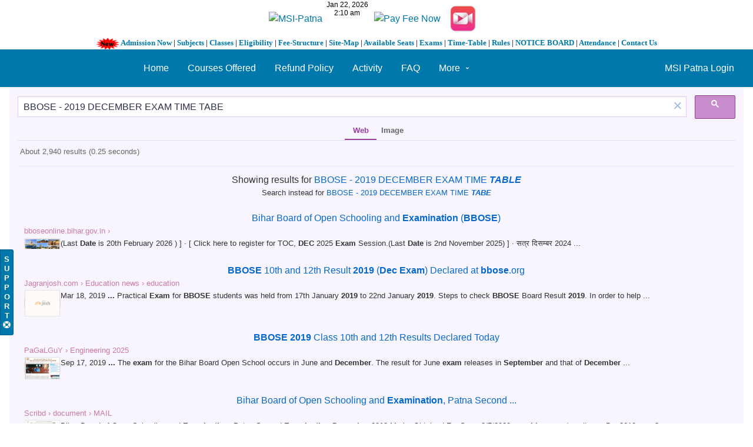

--- FILE ---
content_type: text/html; charset=UTF-8
request_url: https://kuntal.org/msipstudentslogin/search?q=BBOSE+-+2019+DECEMBER+EXAM+TIME+TABE&search_type=entities&entity_type=user&entity_subtype=user&limit=10&offset=20
body_size: 8611
content:
<!DOCTYPE html>
<html xmlns="http://www.w3.org/1999/xhtml" xml:lang="en" lang="en">
	<head>
	    <style>
* {box-sizing: border-box}
body {font-family: Verdana, sans-serif; margin:0}
.mySlides {display: none}
img {vertical-align: middle;}

/* Slideshow container */
.slideshow-container {
  max-width: 1274px;
  max-height: 397px;
  position: relative;
  margin: auto;
}

/* Next & previous buttons */
.prev, .next {
  cursor: pointer;
  position: absolute;
  top: 50%;
  width: 16px;
  padding: 16px;
  margin-top: -22px;
  color: white;
  font-weight: bold;
  font-size: 18px;
  transition: 0.6s ease;
  border-radius: 0 3px 3px 0;
  user-select: none;
}

/* Position the "next button" to the right */
.next {
  right: 0;
  border-radius: 3px 0 0 3px;
}

/* On hover, add a black background color with a little bit see-through */
.prev:hover, .next:hover {
  background-color: rgba(0,0,0,0.8);
}

/* Caption text */
.text {
  color: #f2f2f2;
  font-size: 15px;
  padding: 8px 12px;
  position: absolute;
  bottom: 8px;
  width: 100%;
  text-align: center;
}

/* Number text (1/3 etc) */
.numbertext {
  color: #f2f2f2;
  font-size: 12px;
  padding: 8px 12px;
  position: absolute;
  top: 0;
}

/* The dots/bullets/indicators */
.dot {
  cursor: pointer;
  height: 15px;
  width: 15px;
  margin: 0 2px;
  background-color: #bbb;
  border-radius: 50%;
  display: inline-block;
  transition: background-color 0.6s ease;
}

.active, .dot:hover {
  background-color: #717171;
}

/* Fading animation */
.fade {
  -webkit-animation-name: fade;
  -webkit-animation-duration: 1.5s;
  animation-name: fade;
  animation-duration: 1.5s;
}

@-webkit-keyframes fade {
  from {opacity: .4} 
  to {opacity: 1}
}

@keyframes fade {
  from {opacity: .4} 
  to {opacity: 1}
}

/* On smaller screens, decrease text size */
@media only screen and (max-width: 300px) {
  .prev, .next,.text {font-size: 11px}
}
</style>
		<center><a href="https://kuntal.org/msipstudentslogin"><img alt="MSI-Patna" src="https://www.kuntal.org/images/msipatnalogo1.png" width="590" height="74"></a><iframe src="https://free.timeanddate.com/clock/i4dxgrzk/n1040/fn2/fs12/tt0/tw0/tm1/ts1/tb4" frameborder="0" width="84" height="36"></iframe> <a href="https://rzp.io/rzp/26a77J90"><img src="https://kuntal.org/images/payfeeonline.jpg" width="198" height="64" alt="Pay Fee Now" border="0"></a><a href="https://www.youtube.com/channel/UCM9pAGM4bcWlND7shz4hFSw"target=_blank"><img alt="MSI-Patna" src="https://cdn.dribbble.com/users/3085650/screenshots/5936598/untitled-1_2x.jpg" width="74" height="74"><br/><strong><font face="Verdana" size="2"><img height="20" src="https://www.kuntal.org/msip/gif-new.gif" alt="MSI - Patna" width="40" border="0"> <a href="https://kuntal.org/msipstudentslogin/pages/view/68/admission-open-for-2019">Admission Now</a> | <a href="https://kuntal.org/msipstudentslogin/pages/view/73/subjects">Subjects</a> | <a href="https://kuntal.org/msipstudentslogin/pages/view/74/classes">Classes</a> | <a href="https://kuntal.org/msipstudentslogin/pages/view/76/eligibility">Eligibility</a> | <a href="https://kuntal.org/msipstudentslogin/pages/view/77/fee-structure">Fee-Structure</a> | <a href="https://kuntal.org/msipstudentslogin/pages/view/78/site-map">Site-Map</a> | <a href="https://kuntal.org/msipstudentslogin/pages/view/79/available-seats">Available Seats</a> | <a href="https://kuntal.org/msipstudentslogin/pages/view/80/exams">Exams</a> | <a href="https://kuntal.org/msipstudentslogin/pages/view/81/time-table">Time-Table</a> | <a href="https://kuntal.org/msipstudentslogin/pages/view/90/rules-and-regulations">Rules</a> | <a href="https://kuntal.org/msipstudentslogin/pages/view/87/notice-board">NOTICE BOARD</a> | <a href="https://kuntal.org/msipstudentslogin/pages/view/89/student-attendance">Attendance</a> | <a href="https://kuntal.org/msipstudentslogin/pages/view/91/contact-us-msi-patna-tuition-centre">Contact Us</a></font></strong></center>
<title>Search : Mandakini Study Institute - Patna</title><link rel="alternative" type="application/rss+xml" title="RSS" href="https://kuntal.org/msipstudentslogin/search?q=BBOSE+-+2019+DECEMBER+EXAM+TIME+TABE&amp;search_type=entities&amp;entity_type=user&amp;entity_subtype=user&amp;limit=10&amp;offset=20&amp;view=rss"><link rel="apple-touch-icon" href="https://kuntal.org/msipstudentslogin/cache/1640881002/default/graphics/favicon-128.png"><link rel="icon" href="https://kuntal.org/msipstudentslogin/cache/1640881002/default/graphics/favicon.ico"><link rel="icon" sizes="16x16 32x32 48x48 64x64 128x128" type="image/svg+xml" href="https://kuntal.org/msipstudentslogin/cache/1640881002/default/graphics/favicon.svg"><link rel="icon" sizes="16x16" type="image/png" href="https://kuntal.org/msipstudentslogin/cache/1640881002/default/graphics/favicon-16.png"><link rel="icon" sizes="32x32" type="image/png" href="https://kuntal.org/msipstudentslogin/cache/1640881002/default/graphics/favicon-32.png"><link rel="icon" sizes="64x64" type="image/png" href="https://kuntal.org/msipstudentslogin/cache/1640881002/default/graphics/favicon-64.png"><link rel="icon" sizes="128x128" type="image/png" href="https://kuntal.org/msipstudentslogin/cache/1640881002/default/graphics/favicon-128.png"><link rel="manifest" href="https://kuntal.org/msipstudentslogin/manifest.json"><link rel="stylesheet" href="https://kuntal.org/msipstudentslogin/cache/1640881002/default/font-awesome/css/all.min.css"><link rel="stylesheet" href="https://kuntal.org/msipstudentslogin/cache/1640881002/default/elgg.css"><meta content='Search : Mandakini Study Institute - Patna - Tuition Center' name='description'/>
<meta content='Search : Mandakini Study Institute - Patna, Tuition Centre, Patna Tuition, Tuition,Tuition Classes , Tuition center in patna, patna tuition center, patna tuition centre' name='keywords'/>
<meta name="viewport" content="width=device-width, initial-scale=1.0, maximum-scale=1.0, user-scalable=0">
<meta name="mobile-web-app-capable" content="yes">
<meta name="apple-mobile-web-app-capable" content="yes">
<META NAME="Author" content="kuntal.org/msipstudentslogin/">
<META NAME="classification" CONTENT="consumer">
<META NAME="distribution"   CONTENT="global">
<META NAME="rating"         CONTENT="general">
<META NAME="robots"         CONTENT="index,follow">
<META NAME="resource-type"  CONTENT="document">
<META NAME="revisit-after"  CONTENT="30 days">
<META NAME="return-after"   CONTENT="30 days">
<META NAME="copyright"      CONTENT="Copyright © 2011-2019 [ MSI-Patna ] Kuntal.org, All Rights Reserved">
<META NAME="web author"     CONTENT="www.kuntal.org/msipstudentslogin/">
<META NAME="publisher"      CONTENT="www.kuntal.org/msipstudentslogin/">
<meta name="google-site-verification" content="M-5effTvDqaJ4qpso-n-4hXYGiE-YwFCdohaCQ7fLCs" />
  <meta content="2AB2B5774D981DB297A226FA91D03D5F" name="msvalidate.01">
<link rel="shortcut icon" href="https://www.kuntal.org/274dcf1.jpg" type="image/x-icon" />
<script>
		require = function () {
		// handled in the view "elgg.js"
		_require_queue.push(arguments);
	};
	_require_queue = [];
</script>
		
	</head>
	<body >
		<div class="elgg-page elgg-page-default"><div class="elgg-page-section elgg-page-messages"><div class="elgg-inner"><ul class="elgg-system-messages"><li class="hidden"></li></ul></div></div><div class="elgg-page-section elgg-page-topbar"><div class="elgg-inner">
<div class="elgg-nav-logo">
	<!-- AddThis Button BEGIN -->
<div class="addthis_toolbox addthis_default_style addthis_32x32_style">
<a class="addthis_button_preferred_1"></a>
<a class="addthis_button_preferred_2"></a>
<a class="addthis_button_preferred_3"></a>
<a class="addthis_button_preferred_4"></a>
<a class="addthis_button_compact"></a>
<a class="addthis_counter addthis_bubble_style"></a>
</div>
<script type="text/javascript" src="https://s7.addthis.com/js/300/addthis_widget.js#pubid=xa-4ef614d108f8edb4"></script>
<!-- AddThis Button END -->
</div>

<div id="login-dropdown">
	<a href="https://kuntal.org/msipstudentslogin/login#login-dropdown-box" rel="popup" data-position="{&quot;my&quot;:&quot;right top&quot;,&quot;at&quot;:&quot;right bottom&quot;}" class="elgg-anchor"><span class="elgg-anchor-label">MSI Patna Login</span></a><div id="login-dropdown-box" class="elgg-module elgg-module-dropdown"><div class="elgg-body"><form method="post" action="https://kuntal.org/msipstudentslogin/action/login" class="elgg-form elgg-form-login elgg-js-ajax-form" enctype="multipart/form-data"><fieldset><input name="__elgg_token" value="_B-Udhh05dA2V-OBsIMkjQ" type="hidden"><input name="__elgg_ts" value="1769028019" type="hidden"><div class="elgg-field elgg-field-required"><label for="elgg-field-gn0xz9" class="elgg-field-label">Username or email<span title="Required" class="elgg-required-indicator">&ast;</span></label><div class="elgg-field-input"><input value="" type="text" name="username" autofocus="autofocus" required="required" id="elgg-field-gn0xz9" class="elgg-input-text"></div></div><div class="elgg-field elgg-field-required"><label for="elgg-field-aw08ip" class="elgg-field-label">Password<span title="Required" class="elgg-required-indicator">&ast;</span></label><div class="elgg-field-input"><input autocapitalize="off" autocorrect="off" type="password" name="password" required="required" id="elgg-field-aw08ip" class="elgg-input-password"></div></div><input name="returntoreferer" value="true" type="hidden"><div class="elgg-foot elgg-form-footer">	<div class="elgg-foot">
		<div class="elgg-level">
			<label class="float-alt">
				<input type="checkbox" name="persistent" value="true"/>
				Remember me			</label>

			<button value="MSI Patna Login" type="submit" class="elgg-button elgg-button-submit"><span class="elgg-button-label">MSI Patna Login</span></button>		</div>
		<nav class="elgg-menu-container elgg-menu-login-container" data-menu-name="login"><ul class="elgg-menu elgg-menu-login elgg-menu-login-default" data-menu-section="default"><li data-menu-item="register" class="elgg-menu-item-register "><a href="https://kuntal.org/msipstudentslogin/register" class="elgg-anchor elgg-menu-content registration_link"><span class="elgg-anchor-label">Register To MSI Patna</span></a></li>
<li data-menu-item="forgotpassword" class="elgg-menu-item-forgotpassword "><a href="https://kuntal.org/msipstudentslogin/forgotpassword" class="elgg-anchor elgg-menu-content forgot_link"><span class="elgg-anchor-label">Lost password</span></a></li></ul></nav>	</div>
</div></fieldset></form></div></div></div>

<div class="elgg-nav-button">
	<span></span>
	<span></span>
	<span></span>
</div>

<div class="elgg-nav-collapse">
	<div class="elgg-nav-search"></div><nav class="elgg-menu-container elgg-menu-site-container" data-menu-name="site"><ul class="elgg-menu elgg-menu-site elgg-menu-site-default" data-menu-section="default"><li data-menu-item="custom3" class="elgg-menu-item-custom3 "><a href="https://www.msipatna.com" class="elgg-anchor elgg-menu-content"><span class="elgg-anchor-label">Home</span></a></li>
<li data-menu-item="custom4" class="elgg-menu-item-custom4 "><a href="https://kuntal.org/msipstudentslogin/pages/view/86/courses-offered" class="elgg-anchor elgg-menu-content"><span class="elgg-anchor-label">Courses Offered</span></a></li>
<li data-menu-item="custom5" class="elgg-menu-item-custom5 "><a href="https://kuntal.org/msipstudentslogin/pages/view/891/refund-policy-mandakini-study-institute-patna" class="elgg-anchor elgg-menu-content"><span class="elgg-anchor-label">Refund Policy</span></a></li>
<li data-menu-item="activity" class="elgg-menu-item-activity "><a href="https://kuntal.org/msipstudentslogin/activity" class="elgg-anchor elgg-menu-content"><span class="elgg-icon elgg-icon-clock-o elgg-anchor-icon far fa-clock"></span><span class="elgg-anchor-label">Activity</span></a></li>
<li data-menu-item="faq" class="elgg-menu-item-faq "><a href="https://kuntal.org/msipstudentslogin/user_support/faq" class="elgg-anchor elgg-menu-content"><span class="elgg-icon elgg-icon-question-circle elgg-anchor-icon fas fa-question-circle"></span><span class="elgg-anchor-label">FAQ</span></a></li>
<li data-menu-item="more" class="elgg-menu-item-more "><a href="javascript:void(0);" class="elgg-anchor elgg-menu-content elgg-menu-closed elgg-menu-parent elgg-non-link"><span class="elgg-anchor-label">More</span><span class="elgg-icon elgg-icon-angle-down elgg-anchor-icon-alt fas fa-angle-down"></span></a><ul class="elgg-menu elgg-child-menu"><li data-menu-item="groups" class="elgg-menu-item-groups "><a href="https://kuntal.org/msipstudentslogin/groups/all" class="elgg-anchor elgg-menu-content"><span class="elgg-icon elgg-icon-users elgg-anchor-icon fas fa-users"></span><span class="elgg-anchor-label">Groups</span></a></li>
<li data-menu-item="blog" class="elgg-menu-item-blog "><a href="https://kuntal.org/msipstudentslogin/blog/all" class="elgg-anchor elgg-menu-content"><span class="elgg-icon elgg-icon-pencil-square-o elgg-anchor-icon far fa-edit"></span><span class="elgg-anchor-label">MSI Patna Blogs</span></a></li>
<li data-menu-item="bookmarks" class="elgg-menu-item-bookmarks "><a href="https://kuntal.org/msipstudentslogin/bookmarks" class="elgg-anchor elgg-menu-content"><span class="elgg-icon elgg-icon-bookmark-o elgg-anchor-icon far fa-bookmark"></span><span class="elgg-anchor-label">MSI Patna Bookmarks</span></a></li>
<li data-menu-item="file" class="elgg-menu-item-file "><a href="https://kuntal.org/msipstudentslogin/file" class="elgg-anchor elgg-menu-content"><span class="elgg-icon elgg-icon-files-o elgg-anchor-icon far fa-copy"></span><span class="elgg-anchor-label">MSI Patna Files</span></a></li>
<li data-menu-item="custom1" class="elgg-menu-item-custom1 "><a href="https://kuntal.org/msipstudentslogin/pages/view/72/online-study" class="elgg-anchor elgg-menu-content"><span class="elgg-anchor-label">Online Study</span></a></li>
<li data-menu-item="pages" class="elgg-menu-item-pages "><a href="https://kuntal.org/msipstudentslogin/pages" class="elgg-anchor elgg-menu-content"><span class="elgg-icon elgg-icon-file-text-o elgg-anchor-icon far fa-file-alt"></span><span class="elgg-anchor-label">Pages</span></a></li>
<li data-menu-item="photos" class="elgg-menu-item-photos "><a href="https://kuntal.org/msipstudentslogin/photos/siteimagesall" class="elgg-anchor elgg-menu-content"><span class="elgg-icon elgg-icon-file-image-o elgg-anchor-icon far fa-file-image"></span><span class="elgg-anchor-label">Photos</span></a></li>
<li data-menu-item="poll" class="elgg-menu-item-poll "><a href="https://kuntal.org/msipstudentslogin/poll/all" class="elgg-anchor elgg-menu-content"><span class="elgg-icon elgg-icon-chart-pie elgg-anchor-icon fas fa-chart-pie"></span><span class="elgg-anchor-label">Polls</span></a></li>
<li data-menu-item="questions" class="elgg-menu-item-questions "><a href="https://kuntal.org/msipstudentslogin/questions/all" class="elgg-anchor elgg-menu-content"><span class="elgg-icon elgg-icon-question elgg-anchor-icon fas fa-question"></span><span class="elgg-anchor-label">Questions</span></a></li>
<li data-menu-item="members" class="elgg-menu-item-members "><a href="https://kuntal.org/msipstudentslogin/members" class="elgg-anchor elgg-menu-content"><span class="elgg-icon elgg-icon-address-book-o elgg-anchor-icon far fa-address-book"></span><span class="elgg-anchor-label">Students</span></a></li>
<li data-menu-item="help_center" class="elgg-menu-item-help-center "><a href="https://kuntal.org/msipstudentslogin/user_support/help_center" class="elgg-anchor elgg-menu-content elgg-lightbox"><span class="elgg-icon elgg-icon-life-ring-regular elgg-anchor-icon far fa-life-ring"></span><span class="elgg-anchor-label">Support</span></a></li>
<li data-menu-item="thewire" class="elgg-menu-item-thewire "><a href="https://kuntal.org/msipstudentslogin/thewire/all" class="elgg-anchor elgg-menu-content"><span class="elgg-icon elgg-icon-comments-o elgg-anchor-icon far fa-comments"></span><span class="elgg-anchor-label">The Wire</span></a></li>
<li data-menu-item="custom2" class="elgg-menu-item-custom2 "><a href="https://kuntal.org/msipstudentslogin/pages/view/129/daily-lecture-sheet" class="elgg-anchor elgg-menu-content"><span class="elgg-anchor-label">Video Lectures</span></a></li></ul></li></ul></nav></div>
</div></div><div class="elgg-page-section elgg-page-header"><div class="elgg-inner">    <center>
<script async src="https://cse.google.com/cse.js?cx=partner-pub-2137160079922115:3307967656"></script>
<div class="gcse-search"></div>

 </div></div><div class="elgg-page-section elgg-page-body"><div class="elgg-inner"><div class="slideshow-container">

<div class="mySlides fade">
    
  <div class="numbertext">1 / 3</div>
  <img src="https://kuntal.org/images/msipatnalogo2020.jpg" style="width:100%">
  <div class="text"></div>
</div>

<div class="mySlides fade">
  <div class="numbertext">2 / 3</div>
  <img src="https://kuntal.org/images/msipatnalogo.jpg" style="width:100%">
  <div class="text"></div>
</div>

<div class="mySlides fade">
  <div class="numbertext">3 / 3</div>
  <img src="https://kuntal.org/images/msi-patna.jpg" style="width:100%">
  <div class="text"></div>
</div>

<a class="prev" onclick="plusSlides(-1)">&#10094;</a>
<a class="next" onclick="plusSlides(1)">&#10095;</a>

</div>
<br>

<div style="text-align:center">
  <span class="dot" onclick="currentSlide(1)"></span> 
  <span class="dot" onclick="currentSlide(2)"></span> 
  <span class="dot" onclick="currentSlide(3)"></span> 
</div>

<script>
var slideIndex = 1;
showSlides(slideIndex);

function plusSlides(n) {
  showSlides(slideIndex += n);
}

function currentSlide(n) {
  showSlides(slideIndex = n);
}

function showSlides(n) {
  var i;
  var slides = document.getElementsByClassName("mySlides");
  var dots = document.getElementsByClassName("dot");
  if (n > slides.length) {slideIndex = 1}    
  if (n < 1) {slideIndex = slides.length}
  for (i = 0; i < slides.length; i++) {
      slides[i].style.display = "none";  
  }
  for (i = 0; i < dots.length; i++) {
      dots[i].className = dots[i].className.replace(" active", "");
  }
  slides[slideIndex-1].style.display = "block";  
  dots[slideIndex-1].className += " active";
}
</script>
    
<div class="elgg-layout clearfix elgg-layout-one-sidebar"><div class="elgg-head elgg-layout-header">
	<h2 class="elgg-heading-main">Results for "<span class="search-highlight search-highlight-color1">BBOSE</span> <span class="search-highlight search-highlight-color2">-</span> <span class="search-highlight search-highlight-color3">2019</span> <span class="search-highlight search-highlight-color4">DECEMBER</span> <span class="search-highlight search-highlight-color5">EXAM</span> <span class="search-highlight search-highlight-color6">TIME</span> <span class="search-highlight search-highlight-color7">TABE</span>"</h2></div>
<div class="elgg-layout-columns">
<div class="elgg-main elgg-body elgg-layout-body clearfix">
	<div class="elgg-layout-content clearfix">
	<form method="get" action="https://kuntal.org/msipstudentslogin/search" class="elgg-form elgg-form-search"><fieldset><div class="elgg-field elgg-field-required"><div class="elgg-field-input"><input value="BBOSE - 2019 DECEMBER EXAM TIME TABE" type="text" class="elgg-input-text search-input" size="21" name="q" autocapitalize="off" autocorrect="off" required="required" placeholder="Search" id="elgg-field-yjr7y2"></div></div><div class="elgg-field"><div class="elgg-field-input"><button value="&lt;span class=&quot;elgg-icon elgg-icon-search fas fa-search&quot;&gt;&lt;/span&gt;" id="elgg-field-gga24" type="submit" class="elgg-button elgg-button-submit"><span class="elgg-button-label"><span class="elgg-icon elgg-icon-search fas fa-search"></span></span></button></div></div><input name="entity_subtype" value="user" type="hidden"><input name="entity_type" value="user" type="hidden"><input name="search_type" value="entities" type="hidden"></fieldset></form><p class='elgg-no-results'>No results found.</p></div>
</div>
<div class="elgg-sidebar elgg-layout-sidebar clearfix">
	<div class="elgg-module elgg-page-menu elgg-module-info"><div class="elgg-body"><nav class="elgg-menu-container elgg-menu-page-container" data-menu-name="page"><ul class="elgg-menu elgg-menu-page elgg-menu-page-default" data-menu-section="default"><li data-menu-item="all" class="elgg-menu-item-all "><a href="https://kuntal.org/msipstudentslogin/search?q=BBOSE%20-%202019%20DECEMBER%20EXAM%20TIME%20TABE&amp;search_type=all" class="elgg-anchor elgg-menu-content"><span class="elgg-anchor-label">All</span><span class="elgg-badge">1</span></a></li>
<li data-menu-item="item:group:group" class="elgg-menu-item-item-group-group "><a href="https://kuntal.org/msipstudentslogin/search?q=BBOSE%20-%202019%20DECEMBER%20EXAM%20TIME%20TABE&amp;entity_type=group&amp;entity_subtype=group&amp;search_type=entities" class="elgg-anchor elgg-menu-content"><span class="elgg-anchor-label">Group</span><span class="elgg-badge">0</span></a></li>
<li data-menu-item="item:object:album" class="elgg-menu-item-item-object-album "><a href="https://kuntal.org/msipstudentslogin/search?q=BBOSE%20-%202019%20DECEMBER%20EXAM%20TIME%20TABE&amp;entity_type=object&amp;entity_subtype=album&amp;search_type=entities" class="elgg-anchor elgg-menu-content"><span class="elgg-anchor-label">Albums</span><span class="elgg-badge">0</span></a></li>
<li data-menu-item="item:object:blog" class="elgg-menu-item-item-object-blog "><a href="https://kuntal.org/msipstudentslogin/search?q=BBOSE%20-%202019%20DECEMBER%20EXAM%20TIME%20TABE&amp;entity_type=object&amp;entity_subtype=blog&amp;search_type=entities" class="elgg-anchor elgg-menu-content"><span class="elgg-anchor-label">Blog</span><span class="elgg-badge">0</span></a></li>
<li data-menu-item="item:object:bookmarks" class="elgg-menu-item-item-object-bookmarks "><a href="https://kuntal.org/msipstudentslogin/search?q=BBOSE%20-%202019%20DECEMBER%20EXAM%20TIME%20TABE&amp;entity_type=object&amp;entity_subtype=bookmarks&amp;search_type=entities" class="elgg-anchor elgg-menu-content"><span class="elgg-anchor-label">Bookmark</span><span class="elgg-badge">0</span></a></li>
<li data-menu-item="item:object:comment" class="elgg-menu-item-item-object-comment "><a href="https://kuntal.org/msipstudentslogin/search?q=BBOSE%20-%202019%20DECEMBER%20EXAM%20TIME%20TABE&amp;entity_type=object&amp;entity_subtype=comment&amp;search_type=entities" class="elgg-anchor elgg-menu-content"><span class="elgg-anchor-label">Comment</span><span class="elgg-badge">0</span></a></li>
<li data-menu-item="item:object:discussion" class="elgg-menu-item-item-object-discussion "><a href="https://kuntal.org/msipstudentslogin/search?q=BBOSE%20-%202019%20DECEMBER%20EXAM%20TIME%20TABE&amp;entity_type=object&amp;entity_subtype=discussion&amp;search_type=entities" class="elgg-anchor elgg-menu-content"><span class="elgg-anchor-label">Discussion topic</span><span class="elgg-badge">0</span></a></li>
<li data-menu-item="item:object:faq" class="elgg-menu-item-item-object-faq "><a href="https://kuntal.org/msipstudentslogin/search?q=BBOSE%20-%202019%20DECEMBER%20EXAM%20TIME%20TABE&amp;entity_type=object&amp;entity_subtype=faq&amp;search_type=entities" class="elgg-anchor elgg-menu-content"><span class="elgg-anchor-label">User support FAQ</span><span class="elgg-badge">0</span></a></li>
<li data-menu-item="item:object:file" class="elgg-menu-item-item-object-file "><a href="https://kuntal.org/msipstudentslogin/search?q=BBOSE%20-%202019%20DECEMBER%20EXAM%20TIME%20TABE&amp;entity_type=object&amp;entity_subtype=file&amp;search_type=entities" class="elgg-anchor elgg-menu-content"><span class="elgg-anchor-label">File</span><span class="elgg-badge">1</span></a></li>
<li data-menu-item="item:object:help" class="elgg-menu-item-item-object-help "><a href="https://kuntal.org/msipstudentslogin/search?q=BBOSE%20-%202019%20DECEMBER%20EXAM%20TIME%20TABE&amp;entity_type=object&amp;entity_subtype=help&amp;search_type=entities" class="elgg-anchor elgg-menu-content"><span class="elgg-anchor-label">User support Contextual help</span><span class="elgg-badge">0</span></a></li>
<li data-menu-item="item:object:image" class="elgg-menu-item-item-object-image "><a href="https://kuntal.org/msipstudentslogin/search?q=BBOSE%20-%202019%20DECEMBER%20EXAM%20TIME%20TABE&amp;entity_type=object&amp;entity_subtype=image&amp;search_type=entities" class="elgg-anchor elgg-menu-content"><span class="elgg-anchor-label">Photos</span><span class="elgg-badge">0</span></a></li>
<li data-menu-item="item:object:page" class="elgg-menu-item-item-object-page "><a href="https://kuntal.org/msipstudentslogin/search?q=BBOSE%20-%202019%20DECEMBER%20EXAM%20TIME%20TABE&amp;entity_type=object&amp;entity_subtype=page&amp;search_type=entities" class="elgg-anchor elgg-menu-content"><span class="elgg-anchor-label">Page</span><span class="elgg-badge">0</span></a></li>
<li data-menu-item="item:object:poll" class="elgg-menu-item-item-object-poll "><a href="https://kuntal.org/msipstudentslogin/search?q=BBOSE%20-%202019%20DECEMBER%20EXAM%20TIME%20TABE&amp;entity_type=object&amp;entity_subtype=poll&amp;search_type=entities" class="elgg-anchor elgg-menu-content"><span class="elgg-anchor-label">Poll</span><span class="elgg-badge">0</span></a></li>
<li data-menu-item="item:object:question" class="elgg-menu-item-item-object-question "><a href="https://kuntal.org/msipstudentslogin/search?q=BBOSE%20-%202019%20DECEMBER%20EXAM%20TIME%20TABE&amp;entity_type=object&amp;entity_subtype=question&amp;search_type=entities" class="elgg-anchor elgg-menu-content"><span class="elgg-anchor-label">Question</span><span class="elgg-badge">0</span></a></li>
<li data-menu-item="item:object:support_ticket" class="elgg-menu-item-item-object-support-ticket "><a href="https://kuntal.org/msipstudentslogin/search?q=BBOSE%20-%202019%20DECEMBER%20EXAM%20TIME%20TABE&amp;entity_type=object&amp;entity_subtype=support_ticket&amp;search_type=entities" class="elgg-anchor elgg-menu-content"><span class="elgg-anchor-label">User support Ticket</span><span class="elgg-badge">0</span></a></li>
<li data-menu-item="item:object:thewire" class="elgg-menu-item-item-object-thewire "><a href="https://kuntal.org/msipstudentslogin/search?q=BBOSE%20-%202019%20DECEMBER%20EXAM%20TIME%20TABE&amp;entity_type=object&amp;entity_subtype=thewire&amp;search_type=entities" class="elgg-anchor elgg-menu-content"><span class="elgg-anchor-label">Wire post</span><span class="elgg-badge">0</span></a></li>
<li data-menu-item="item:object:tidypics_batch" class="elgg-menu-item-item-object-tidypics-batch "><a href="https://kuntal.org/msipstudentslogin/search?q=BBOSE%20-%202019%20DECEMBER%20EXAM%20TIME%20TABE&amp;entity_type=object&amp;entity_subtype=tidypics_batch&amp;search_type=entities" class="elgg-anchor elgg-menu-content"><span class="elgg-anchor-label">Photo uploads</span><span class="elgg-badge">0</span></a></li>
<li data-menu-item="item:user:user" class="elgg-menu-item-item-user-user  elgg-state-selected"><a href="https://kuntal.org/msipstudentslogin/search?q=BBOSE%20-%202019%20DECEMBER%20EXAM%20TIME%20TABE&amp;entity_type=user&amp;entity_subtype=user&amp;search_type=entities" class="elgg-anchor elgg-menu-content"><span class="elgg-anchor-label">Student</span><span class="elgg-badge">0</span></a></li></ul></nav></div></div></div>
</div></div></div></div><div class="elgg-page-section elgg-page-footer"><div class="elgg-inner"><p align="center">
 
            <br/><FONT face=Georgia size=4></FONT></P></TD></TR></TBODY></TABLE></P><center><b><a href="https://wa.me/message/HYXQH7XEB5KFE1"><img height="30" src="https://kuntal.org/images/KuntalOrgWhatsapp.png" width="30" alt="Kuntal.Org | Whatsapp"></a>      <a href="https://www.youtube.com/channel/UCM9pAGM4bcWlND7shz4hFSw"><img height="30" src="https://cdn1.iconfinder.com/data/icons/logotypes/32/youtube-512.png"  width="30" alt="MSI-Patna | Youtube"></a>      <a href="https://www.facebook.com/msipatna/"><img height="30" src="https://kuntal.org/facebook_logos_PNG19759.png"  width="30" alt="MSI-Patna | Facebook"></a>      <a href="https://twitter.com/msipatna"/><img height="30" src="https://kuntal.org/small-twitter-icon-png-23.jpg"  width="30" alt="MSI-Patna | Twitter"></a>      <a href="https://www.instagram.com/msipatna/"><img height="30" src="https://cdn2.iconfinder.com/data/icons/instagram-new/512/instagram-logo-color-512.png"  width="30" alt="MSI-Patna | Instagram"></a>      <a href="https://msipatna.blogspot.com"><img height="30" src="https://www.ya-graphic.com/wp-content/uploads/2012/11/blogger.jpg"  width="30" alt="MSI-Patna | Blogger"></a></b></br></a>
<a href="https://kuntal.org/msipatna"><img src="https://www.kuntal.org/images/kuntalorglogo-removebg-preview (2).png" alt="KUNTAL.ORG | MSIPATNA.COM"></a><br><font face="Arial" size="2">&copy; 2011 - 2025  [ MSI-Patna ] Kuntal.Org Inc. All Rights Reserved...</br><a href="https://kuntal.org/msipstudentslogin/about"><b>About</b></a> | <a href="https://kuntal.org/msipstudentslogin/terms"><b>Terms</b></a> | <a href="https://kuntal.org/msipstudentslogin/privacy"><b>Privacy</b></a> | <a href="https://kuntal.org/msipstudentslogin/pages/view/91/contact-us-msi-patna-tuition-centre"><font face="Arial" size=
          "2"><strong>Contact Us</strong></font></a> | <a href="https://kuntal.org/msipstudentslogin/pages/view/891/refund-policy-mandakini-study-institute-patna"><font face="Arial" size=
          "2"><strong>MSI-Patna Refund Policy</strong></font></a> | <a href="https://kuntal.org" title="Kuntal.Org">Powered by Kuntal.Org</a><br>
<script src="https://images.dmca.com/Badges/DMCABadgeHelper.min.js"> </script>
<!-- Global site tag (gtag.js) - Google Analytics -->
<script async src="https://www.googletagmanager.com/gtag/js?id=UA-80716414-1"></script>
<script>
  window.dataLayer = window.dataLayer || [];
  function gtag(){dataLayer.push(arguments);}
  gtag('js', new Date());

  gtag('config', 'UA-80716414-1');
</script><!-- Google tag (gtag.js) -->
<script async src="https://www.googletagmanager.com/gtag/js?id=G-EQ2XJKKVDT"></script>
<script>
  window.dataLayer = window.dataLayer || [];
  function gtag(){dataLayer.push(arguments);}
  gtag('js', new Date());

  gtag('config', 'G-EQ2XJKKVDT');
</script></center><div id="user-support-button" title="Click to open the Help Center" class="position-horizontal-left position-vertical-bottom" style="bottom: 150px;"><a href="https://kuntal.org/msipstudentslogin/user_support/help_center" class="elgg-anchor user-support-button-help-center elgg-lightbox"><span class="elgg-anchor-label">S<br />u<br />p<br />p<br />o<br />r<br />t<br /></span><span class="elgg-icon elgg-icon-life-ring elgg-anchor-icon-alt fas fa-life-ring"></span></a></div></div></div></div><!-- Default Statcounter code for Kuntal.org
http://www.kuntal.org -->
<script type="text/javascript">
var sc_project=10905765; 
var sc_invisible=1; 
var sc_security="6893aa93"; 
</script>
<script type="text/javascript"
src="https://www.statcounter.com/counter/counter.js"
async></script>
<noscript><div class="statcounter"><a title="Web Analytics"
href="https://statcounter.com/" target="_blank"><img
class="statcounter"
src="https://c.statcounter.com/10905765/0/6893aa93/1/"
alt="Web Analytics"></a></div></noscript>
<!-- End of Statcounter Code -->
<script>
var elgg = {"config":{"lastcache":1640881002,"viewtype":"default","simplecache_enabled":1,"current_language":"en"},"security":{"token":{"__elgg_ts":1769028019,"__elgg_token":"_B-Udhh05dA2V-OBsIMkjQ"}},"session":{"user":null,"token":"7fXC7FiSMG5FjnA18VwBDc"},"_data":{}};
</script><script src="https://kuntal.org/msipstudentslogin/cache/1640881002/default/jquery.js"></script><script src="https://kuntal.org/msipstudentslogin/cache/1640881002/default/jquery-ui.js"></script><script src="https://kuntal.org/msipstudentslogin/cache/1640881002/default/elgg/require_config.js"></script><script src="https://kuntal.org/msipstudentslogin/cache/1640881002/default/require.js"></script><script src="https://kuntal.org/msipstudentslogin/cache/1640881002/default/elgg.js"></script><script>
require([
    "input/form",
    "page/elements/topbar"
]);
</script>	</body>
</html>


--- FILE ---
content_type: text/html; charset=UTF-8
request_url: https://syndicatedsearch.goog/cse_v2/ads?sjk=1GxYSY6ESCyFjemUCjxC6g%3D%3D&adsafe=low&cx=partner-pub-2137160079922115%3A3307967656&fexp=20606%2C17301437%2C17301440%2C17301441%2C17301266%2C72717108&client=google-coop&q=BBOSE%20-%202019%20DECEMBER%20EXAM%20TIME%20TABE&r=m&hl=en&ivt=0&type=0&oe=UTF-8&ie=UTF-8&format=p4&ad=p4&nocache=9511769028022996&num=0&output=uds_ads_only&source=gcsc&v=3&bsl=10&pac=0&u_his=2&u_tz=0&dt=1769028022998&u_w=1280&u_h=720&biw=1280&bih=720&psw=1280&psh=1355&frm=0&uio=-&drt=0&jsid=csa&jsv=855242569&rurl=https%3A%2F%2Fkuntal.org%2Fmsipstudentslogin%2Fsearch%3Fq%3DBBOSE%2B-%2B2019%2BDECEMBER%2BEXAM%2BTIME%2BTABE%26search_type%3Dentities%26entity_type%3Duser%26entity_subtype%3Duser%26limit%3D10%26offset%3D20
body_size: 8505
content:
<!doctype html><html lang="en"> <head>    <meta content="NOINDEX, NOFOLLOW" name="ROBOTS"> <meta content="telephone=no" name="format-detection"> <meta content="origin" name="referrer"> <title>Ads by Google</title>   </head> <body>  <div id="adBlock">    </div>  <script nonce="2hon8K7rW-UuZyKYFfY_kg">window.AFS_AD_REQUEST_RETURN_TIME_ = Date.now();window.IS_GOOGLE_AFS_IFRAME_ = true;(function(){window.ad_json={"caps":[{"n":"queryId","v":"tzlxaaeLHt_u0L4P9PiNsQM"},{"n":"isCse","v":"t"}],"bg":{"i":"https://www.google.com/js/bg/V88ImSDOg1b-Ey3nzkrV4W67KqFgqGqLOhz7XlMESLs.js","p":"Xcn+6w7n7FqajxxDYVKx388s++oYOe/z1ASRWRhJ7O44YaMZBJblWWtk/fV468ZF78/Zmn3OLjL9zQ+Jk47sE8VoOrfuIRlGrE+MOeKxDpBM7F5nOVlwSEpjluZe+n3n2NM/Hjl6yTq1g5CHzBJg5vQZs+AoWbWhkq4iUhO0MWYVFf0VlDLt5M8iDeRWyvH5Ypegui3H0gwCOTH0H5RhvR4PCV/[base64]/jVn/BZyftxqa/CBw7ZLUbvla6UMs2x8XCzZ0BC4qB/3yc5SKRY5t90nOkpEUMF1n3+yun4++ly1K4Uxf6BCq54UITWHTQeC9Zg0z1Ihmauv09y6fnNCPoTW6ubfX/U3YJFetAjSvsp8r00JY5fMvn2jG0EZq9WAef6McpSi6r2OZbUwJVAkm1WhUAxvUoRAgdfhFN/EQB2sGxC5D7Clku3WS7l8p8G7cyjSszJPhGbDDxcH7dVDC/OjOtRHLY2+qExCcrc7LnodyoM76zd0tt7PU1szDweUu2UY4XH1ELJV/Eua/w/G6N9Au9c/jsYedu/hrJ0Oa3DMG9pAUiJVCbEJ7ZWKBiFzfnmY+vFVsnqGDskpSG+Z+PL92BG8AGtC0utzSTiMbrIqG5YQCtmn2ldxl8PbS09/fFReDUpMoSlQ4htBretfzFxUNZ6JSA6yi42MTUrWAptdoxgH4rrMuM5jL2b+g67+axoqIV84gcrgMfDlQhB4Te70MCrx4aduUjQUcKBitMFUWPIAH1Ne9r9DlQJxJLRDEXQefOU5dBto/c5y9XcsOtdXpgPZmDU6ZMuOrS5Db1sTO2FvtwNVsHEGEJKtp5VY10IDbJRiw3gL58UmIVAuAyBALKsyBUscwHRNtehM56gCI1/zyKxzPvZFOhGHIV92ZTSkEVDHhqhDQGRqOWM2hrinhY1YgfPQlrwARUOgR1ZL885siJGTS5ADJvmh+4fXA1cIZnDtZGjcCSzyeLSrmy6t09LF+t/zVRD9nzHldnw9GVGgEoKTwRSunXqdChrNgCqUmbbBxtJNtpGQzMw3dK7RsTNtnvluOvQdfHUOZY8p7KSyWhrvqok3hDmO8CHEtCk2GSaelgDbV5WVaBW+M5wvh0baw6u0hAbu/Ofriq+lgleFM5WzQXWD1nUEnlcDhI+alaZm8UMqiBmpsUrLo7ubJazprUihL/aBhfULC7X51eKralT53XMwHXGLr1DUHB5WG7GpEUlp00CfY3sQorAJKDoID/[base64]//MsC4/N0xEzwn92Q0VjIBGCz62wRktFUmR1eG/bcjWA+skvnbFP0mQL61jxUGMGF7Zo/t0qhyjFwfHF94X7aL98867j2j8pZ8dZn0+c0qWdMZ/eYIvfmDJsA/YMp9UVMMV4/CG02JqS+3G+3qsPIzGzBctafwaEjcjJfMCOdSYbFORoCSzJzeQllR9uFopRX5GtK1xbQLAd9P/avs/AuNxQ1M+9YrduKTqm1mZEdF4kchrkS2tZxq69lJVfxJoCGcp4GPyemAYHtduHSqGk8oX8tMsIY+8BUOPVcQx/xgZMXWXfNd6aGJDTGjnqtLYMkFPJxfc5t6WHbsJ2K+YonAYbJlBq5yEbm+QU9BlLhV7j3v0UYSu3T6j7jBU+dLulI4O/qayGqSOOcwyNfrebh3cAyFOzQi6DY8nsnIEhKtG6TqqPzcmQfJYK5Ew+1YevCJV2XqHFeHJZuGw/ssu/CbKyXXAriUWyrUxkoJCDg+aFmii55lBCTEWeGJSGUNXx5ZnS73SqJUqZjzEOICP0cUBiZoLVAG2gYHWd15huw4tVAK/YZuIPRiurtRhS9JXSOtQHHY/ICJiE/3w2FlajHpKRoI5D1hL9TOV9AVpSTTd44+vZ/98Rgbh8El2pr+vch5Qqv8iCHNg6vCPsI5LhckutG0G3Ygv7L1yCY/9b54NvVjKoG6KDmiAW7ibP3DXDQvTwZqEcmxHrJsR3K+B+CnnkLyaXdXWm938rUmXMh33TgoZjnaD1y0HCmDJUDgMAIAWKkVFp3Bk+2X9l18qYSocbhEPRZja5OlqwBa266yOptXQfhm/[base64]/jN1tYKvBuEVQMinlkwX2NGu4brdXCWyGiCQudYrnfOgy0fRKbwBhROfePeG+ulII5IY/8tlmYA4yIreMesLiyrNOuL3q+N8sBqrZYG6ULyDvc79f7YEMpJEVFHhepgRCI0cQPmjQMgBvU7WivpZkhNGwDNBwMyoAodqJdHOtHB4NpRRGUbln4QGTu1LeV0uZIT0b/UcNVa5zZt5Jnt5ERO1KVy4u+wLhVvZfTbZ7cro38KjtzwWNNs7Yi3IHjg0SLgj26d3S2Fuz330tv0cwDrcU3BLjwDo/Z09Vt9MpTEjQJEkNMxiAxf5OdC8L+zSDhk+K1E4d6NoZe6PZGSjnLmndSvA1/sXMYVqEd+s4/[base64]/RPMyI64ZkBtNFEcrd5v896R87Rd53fk2nLU39TkeRpxych0WRh29AM6I7ftNfq47gRTdOCf54NEji1w3CB0OXMSAH6LyJ0Iy1HiL72HHMwBuB13MUbBWHZb1fo5PhqY2D0oKIJ9iW3vzLDgTRek95OUNaNXDvzX1n5wQ7IuHGBK0lf6r5KShf0E/ZfmQmV0xhr2L34PTdBywvrxO9i7gW3ufmw+90L0fCcqAhcB2gKIVD2Qs20Bt95KmrVHzA2mBF1OkAY/2PrnfykrzsaQzne6xnTta0ULQsO159kB65UAtzuMnepqVfa7wle9FePrE1/4Wo+PYip7CskyIFfrjgMMk1jcd9syiQajjcakN+rtGSIb7QktM7SoJ9VTo/VxdAMpRvAHI+8r8P1Wb8gahlk2ZHRXfyMSITzAZ3jKeVTbkQ9arIIou421YUwQ6mE4caWKZOJcVKWmP/OBYUUeSzr8qvWlGEBB3bzIzyYlwE0l5WOoH3oNA6nRj1GB8ZwMMZABvhQwABSF5rizH1Q0bic+1PVVJFs37EAGp5CE5AjDKhxdwvIWPu9XIqF7+TYpRwmKLDLgkeezsxqKQFyBq4//GsbRW325t+fD6epZtzywieHKvHLOG4zTuHk0E4qNBL2cDpHYRys2Poh4YS7JeLje7Pt8fJqXNtAK7fbd7MQzVUAYZafJO65dQi7aleuPod2aoO/Cd+YNnNjDDj1pHKjl3DPMoJKqODt3Q0FK67ZvAvwKg+HMJQHbKPO1miK0tCVQn6GBr2mK584HNdzAgfFYbg9RskN7CovHRmFpgbV8rCfjR8iX5qRxSfIF5Mi8OLLEEYy/FasIWaar7+zkcBePnpcIq8/1bX3qjEpIAldSTwjsqVY4CzBK9SIScuFFp/1eu2FN/nmFuC8RTM6AvS39AosBVrOksyZ5kwtP8eHIylYWJbo2M2ygf1Jv2mwGgENTXzvt811tgn9CYN6APxRwYMaOu625+0R9s3F4+7CmFVMuiyR175byxjWHoycdjlBND1Ahi/u9MFJNSXdG5YmIW4bZyluS1qefNC8/pQ3p8bQ3+vN4YyaygLhoEo8eqKh1HSYS2ddA6+7ZKW4WwJRQTZLcW1lagt4VI0FxQS3aeYDBsyV7UbNWhbIJGh3v+EeMkSuSyA1s9WojqDDGRBFHnRKrT8EimS0dck65VyXuyfzhS9uwQR1peNd80z0/kkenw6yI6QIj30Io5mUO0LZMkiqb5sU3nDfHUJU6rwkhxPlU9VmN/s5Yjf6zgmIzM0GqdlmMI/XIq9rh0swzO934pALUk2EYbRf5pDU9WBPz3EvwcSgV9ST5iyUA3HWll3ebshB4mYeEL86dBZYm7c5rYcf6Lm1fL7obcNfTvBg07frlQBxL0ktZQAwsxv1UQMc0w7DjK9NgGEYP6ICa808Hj/YxUTh7OZT0m4eogBiWgCsAX5DnPKTkb8XFjFUERr1yAb46sdhCG0O2/Kgq0mCCTFpDubn1YoBsTGlf6P1L+u9OFVKvf/OT+BZEHrncMXuY+UMscfTfM239fNs6orqs0dig7RuaFk934tJDFNu5h1fPw8jhadl5KQPuVqA1qUozB9HQPs4EbR9DulcBlA+TuEFOrEifGQjjRgfISZwDRoLPneVXeEKlo6vfU6r1c1F181BaFjgalroF/gyX5aVicL5QaFxCPwYHDymrFqktwBkRJwcOd8UhsXEtcRb8O4BsazumdAPwfCSYD5EWqeFei6oDVlyjChDS2jVRl40ShAKwI88q2L6Ub/7MwOxEHklbMoS3Oz7uPU7EEOpaW6rq+Ys6bAvLir/Dkkar5umwA9IUKvauSe9DHo3ot0vpCAlnPyKAI1Hro7uxAcNczGFHUKGubrt9atEmDd2VuKku/zsCjTa/PM5ukDpV4RoNOfE9Ld62LDtv5yUL4eG01Pk9beAnrkE+CQsm7GHbjKARN7BGPCI5r/A/a4gi6SkTM9vOkvw+JpfLZKQi8DnL3hvfqWk4WlP2XqpOJmWsVWV+ppFlcnHIL2hN1cXUnHhkeEBFIdcsWx89iQRf8+gY/2L8vq9CtaIdX/T69Miz4qmi1A7kxeMHtaMk2w74Bhf3+gTaKxtDBXfMKMeV8THFRRR9RR89ophh0gll+dl0hSv7XPquvyhMGqoAVmfqDv81NnP9OIQKidz1vwQJvKDMW9sUlIasVcepxemIF83rlamO6IDoOpKqtCe7L8X3Fc9ey5hyoj/j5Vx5Ic40lEg2jUU4eM6wavclitYsSZWQ4RD7WycsWSuieQ26mFJpzsGA+G9njinpNRwmmSD2EywRem3ZRcSSmzy3FXpAyZtbQSs7ser80Xot+l5Kk8A6MFikbb2qOy9r7/clZ+41PRK5oet0p5DQmj0BPJZQP9MOCFMOKVHjBtNj4GWc0ohoMKP3J9bg8MuRqa0b2CQeaWK61priy0aUrix+cZeeGvqY8Z7I6uletJCVwz95cOa4+uvl7dMZnrvX0sS4OM9tSdknuUDmYKa+p4k3hz869B7xjW2fNptAcson5rIRHMIYScDZyVR8kSqEozFoV/raHCa5VCaxgtrj293icpS7j6mpsqu7/POgmZB6fH7udBzO+3xBJW8qMno6gbMd16dfgxizG5PJDVleWS6jiwS32tRlLxbNlQl7lUQEcjswZrjN6RTMNZOQGRk5uCxEgAzbfvLuglqlScD8Uj5LLhXkhKpztuO7h1CC7EreoPBKKMPTq4JA6Dn0lNKk6QZB2v7+d6ficzz/3bi3+4WIVWl/FOw0ZaSWu48j85dsnWyX2S7+APyb6UIvXf8UjY8zjJCeDxCbb++r9jUXAjYNFLiwGat7tW0UG2PshYcFTkHurcWEUmN1VLWVQ+Yu75D3DIpcJZG4a55DhTPnT1RIZ8haOdK4klNIRn+4UBGzVc1xHL68NC460dXb/12hnKBjQohwKieJ3viemVGMA5+vvpBQobSuFwuWkpp85ogeXrwmbxvhr+/HfBEiYEKz7l9XC2k+ejjc7a2kWNKTvfKIEi19HZEm9fnima4qEQwXmaFIYEzrzqlqZMEtkoUMZI+9ik7jb+owk+I07IlLbWnaa6tmn3QWPyL4T6kWoiHMWLW83+KXh/EaT4tDOSr2LqYzEUPYPzpEuR3IdiStCSK6y6huz5SPeaWM/6/ViEiMgI1Z1A5zS3LUaTOoD1VvqmWAGZx4iWbsHVuCfKgQm9IpsFxs4LpveQbVByBlBcigPl7r5Rt2y40aWGMPninFc5uxoINMM/6w3T9iUBIFxzhpXS0NukVi/LJGGL98Zqtr5mE3XVRi29/jBE3zRQ5R+JKGivkZbtyyHE3Gm6HvpBY3x3Ud3HaMBAetxmPMo6Wu3gf1UdnvdAf0T3uiYM0WOBrLFRutvKY1aiC0r0d2p0V9YknrLhSvIebMJNOL5amUoDUbE8V4Mb8RwwLue0s9eUQYeGBPgqhv1pz6qYTBKflmOxkgw1XgRiAHVkbHs67PgmWWnyhobIvW9Y6x/B5PkB7vc2I+nYw7v6Un3FMg+TS19bUB3jJxOJ50+gbX/7KM1DZz2SGdclAgLTIFZc53eETaIiX4LH0i1M/yaJV0X3DYof9bnMQSFLf5FL6YTBxZNA0Juqkgx7F9gM/kx7et+pi5u5d+iiDvNbvvP1IEKu1OqlH/3NjskRzL1CblzdgII4Gd5iPpB8YzIP7wjuRp/p4TKxwHUtejs5/t08077i2fta/9YmB4z3krytpra5KnKf5kScN1nND7iYL4Jx9nrgysKOuFipYZDi696ArsjEwKgFt1TY27F77k5Tf05+HQKwYW6OqObs80wXRUynnr52y6lASEmsLApsX6zUvVzOSbjpcNDqwci3HBvR5/If2skUJv5MxPv6pDwNsg32IQZJkDsl8YEaCWrWB4k9vmR0HmgIk+a5qyLdo+0BYuRSUscYl/92JBNgiTnlpPdKyPcfNtw4gqhNedl48hCygOECkcN7fFvbAIkiE3i9vYZDubkUc+nh+j4ajTHD17PEO+F4YCu1hsoi5G196Vx7JV8YVRwfTBoG2HVH9KpYKOi2CHBjdQQU0Zcz8op6Z/4omcOVZwcNJnjHhC1V/bD5FGivT601qAeIdaqB+pPMaP0nA9lsa3J9ZTCVEQ7fLR1+kmx788jo8ZILS1uJiouCrL/fN2N15tQS+Bk2/X1RKRmQ+dFVYNPzTjY5joSQkFbTY6HmjdOoVkXrTCQnI/PCI8ec+zeMg2PTu2rbGtRbN0Oj050N+pMbGc4qiFvwjIyow7XB42weeFjED3R8ACeywWwlw1nN1EwrCd+jDWUCs3vf7eXYvHtzsQ0N1P+gIUytD3hQ3bR7CUaM/Be5N9jIp70CWq061HiBKaM7BlMsVoVtdMETP5hRSkChsRCV6xoB8GOczsDdTU/Vl/RYo03P9NRqWUKGDBb1qy6UJgo51vHctazdC2ENTV7cTvZzjDhFje2negKK0I9pqQowVYe2aLnXS3S/+L3hHAsnmVdC8+2J29QDzw+gWhugKC3LrFZhtp3BjHSLzhaeQdok970sfuAqrmsp7RTh87Mfn9aYHpxWEHxIYBWumr+gUkmcozn/asXY6fa7umRl8olCBstgFkcAlS7f2/6Hy4k7buKucOgaZ7J5tE17QmN7B7nw1S4VLaf5sQptx9n6LngxLwHLy4P1oErfKzaMeG+eIvOIShksouXzvf+gw9xzr2I3Sh5se+wuMISQx9ho9FNUCq8r1DVlnkCV4vHpTXDmD8BtVHjeqrAb95+SY005v/fkAHBstq2U8YhAmChJKLFAlZ0qWrPPfLhY0o3tO06HAy/[base64]/U1It5xpm14ApPJCabq82gxkA/4J5yio6mW2u8YKUh9LZ/qqypd780R2QNEWzuES2JiQAOOh9b8LY8JnykIiOBfHNET9ljnfh+KYgDE+xtY1DUJ5PI/0P/UfpG/KAS4YYKMnrMIh2F1HU0Ub1j0yfqJjrT/i7GtToFN+wXTc1fAFySTvooNmp0If/Vtbg+u/[base64]/tYJXuyiVQgCJ0EMGBAY+is6ojceluVE8Ip5FsKzwHFeLwGHLQsPcfX/EguznlJFwIQ764728zqYNZ1Udrr7ANXiHyWzIfhXrxYQr1bhnCzD986vkkPjHfXaEtkJuhDuvETn93gcQ6OhApHuCQJ1mxIcZS+SkCdoX2ca8CP6StH1TmyWU9ohwhMne2CGBxwYUgzU5fx4AkMEaNKzzi+5Nsz/ssP0WH02UmqEHMd83fTMJtGsqTni1+T4Wm8ZQbu1uDpy4X6/jTYUmWVIFlUku2W0IVnON8bRQ8wZfzB71kuvD4kj9SZtGc6CRlMhKfr4+UhYjv7OlzgpPu5n0NI5hxH/RirXSPzZvQTu7wIUej73vIZq9jp58LmeJIRC/VNabzN9qSLkwJ5m49/bnBD8lT5TP5JFFr2CRHpVy5gFUDvGVkzRkc74D8TB6orfwIE6vxJJFNRGD7gL/CiYEH1MdgpeX0oeUi4tyB7Y2hmu1UEyhqo+67F9/pPKWFk0AoCmXM4J3SqtqvymnJhMdeLe49ZaaHEGrr2y+2bK+YGPFpXzikucmsOHRA2NYS4i6MNnQzOgIOcWJIqjkBXVk2B1WjNTQj/DMklljxMZZKroYiBD1AcWq+ENBzrkMo6C9T5kuVlRky7rqcPwkaeTNV4FCloj1XeZylRz9cdPhclzk3UN1gUp5if/jMeiY0YtLip+ApZQT44dSU+DPZ5XSKjsfy0VbLL/MxRf/AI0SP1wK1EvCzPa1tdlWuok5ui0qKnowvGTt/iOat8JlfPqKITq+P2+CwzNY0sanrZL3/nnzaxu21S5sFmq2DOjXcm7q5drCXQxtXvdTORWRzqL75ELqAr5SWEcP2DsPpF7yZCIqjOEFpFAkXHxy7Rk8t6OpSfIKRANcONdrVXZevFNrtOdP0Ay3XJI/L79Z9ZFqJcev1N2ajLuT4lOwf5ivvLe64PVu+bD4Q6OEREWxfe5yLKFQYCTHk1B74DOvnXldYO593I1Md3nWM5y5EArZQbEi42rQgUrIFziJmXFPjC/3CuiRiBO+t5hFQepe86uQit4SiLyypHMn/AH+evfxeIdalmFS/QvJFdbkbZnEhfxRi5AzlxUq1aSg1pFX9JnbtdgMOz/V2cJKHCZIsAdzA+gvOcS0TDXE6blA2XOM9G7Dea//JMdUFskZxOdgw1DVjsrLzxfhRHTADcn5SwZnSNOa5SpohA9H9CoxrlplNG/N+qJKQs+8vSRbLYpnDIWEb/alCA3kIpsvI/DDaML/WdMBYg+gOBQE9dP8xU2aEAmxzo+kKrDIc36OIdjrbJB08M3L/OGlbee60vXEU3hox3yizXvz+tZ9hVfCSlKLFjP5XVV7dccb9sFKwuU3VbSxBUin2SSJnJ3+WgQGbvJl8QiIKKy2D47vmU4MpJJGCPRk7U5t3z0stxDYrVe8kCW4iX//[base64]"},"gd":{"ff":{"fd":"swap","eiell":true,"pcsbs":"44","pcsbp":"8","esb":true},"cd":{"pid":"google-coop","eawp":"partner-pub-2137160079922115","qi":"tzlxaaeLHt_u0L4P9PiNsQM"},"pc":{},"dc":{"d":true}}};})();</script> <script src="/adsense/search/async-ads.js?pac=0" type="text/javascript" nonce="2hon8K7rW-UuZyKYFfY_kg"></script>  </body> </html>

--- FILE ---
content_type: application/javascript; charset=utf-8
request_url: https://cse.google.com/cse/element/v1?rsz=filtered_cse&num=10&hl=en&source=gcsc&cselibv=f71e4ed980f4c082&cx=partner-pub-2137160079922115%3A3307967656&q=BBOSE+-+2019+DECEMBER+EXAM+TIME+TABE&safe=off&cse_tok=AEXjvhK0D_5JTDBFyDsJ7chKvMia%3A1769028020886&exp=cc%2Capo&callback=google.search.cse.api13747&rurl=https%3A%2F%2Fkuntal.org%2Fmsipstudentslogin%2Fsearch%3Fq%3DBBOSE%2B-%2B2019%2BDECEMBER%2BEXAM%2BTIME%2BTABE%26search_type%3Dentities%26entity_type%3Duser%26entity_subtype%3Duser%26limit%3D10%26offset%3D20
body_size: 7825
content:
/*O_o*/
google.search.cse.api13747({
  "cursor": {
    "currentPageIndex": 0,
    "estimatedResultCount": "2940",
    "moreResultsUrl": "http://www.google.com/cse?oe=utf8&ie=utf8&source=uds&q=BBOSE+-+2019+DECEMBER+EXAM+TIME+TABE&safe=off&cx=partner-pub-2137160079922115:3307967656&start=0",
    "resultCount": "2,940",
    "searchResultTime": "0.25",
    "pages": [
      {
        "label": 1,
        "start": "0"
      },
      {
        "label": 2,
        "start": "10"
      },
      {
        "label": 3,
        "start": "20"
      },
      {
        "label": 4,
        "start": "30"
      },
      {
        "label": 5,
        "start": "40"
      },
      {
        "label": 6,
        "start": "50"
      },
      {
        "label": 7,
        "start": "60"
      },
      {
        "label": 8,
        "start": "70"
      },
      {
        "label": 9,
        "start": "80"
      },
      {
        "label": 10,
        "start": "90"
      }
    ]
  },
  "spelling": {
    "type": "SPELL_CORRECTED_RESULTS",
    "correctedAnchor": "BBOSE - 2019 DECEMBER EXAM TIME \u003cb\u003e\u003ci\u003eTABLE\u003c/i\u003e\u003c/b\u003e",
    "correctedParamName": "spell",
    "correctedParamValue": "1",
    "correctedQuery": "BBOSE - 2019 DECEMBER EXAM TIME TABLE",
    "originalAnchor": "BBOSE - 2019 DECEMBER EXAM TIME \u003cb\u003e\u003ci\u003eTABE\u003c/i\u003e\u003c/b\u003e",
    "originalParamName": "nfpr",
    "originalParamValue": "1",
    "originalQuery": "BBOSE - 2019 DECEMBER EXAM TIME TABE"
  },
  "results": [
    {
      "clicktrackUrl": "https://www.google.com/url?client=internal-element-cse&cx=partner-pub-2137160079922115:3307967656&q=https://bboseonline.bihar.gov.in/&sa=U&ved=2ahUKEwiNvqb3vp2SAxUeF1kFHXB_AuUQFnoECAQQAQ&usg=AOvVaw2zuwoYdIOmnASJReJN5Lvp",
      "content": "(Last \u003cb\u003eDate\u003c/b\u003e is 20th February 2026 ) ] &middot; [ Click here to register for TOC, \u003cb\u003eDEC\u003c/b\u003e 2025 \u003cb\u003eExam\u003c/b\u003e Session.(Last \u003cb\u003eDate\u003c/b\u003e is 2nd November 2025) ] &middot; सत्र दिसम्बर 2024&nbsp;...",
      "contentNoFormatting": "(Last Date is 20th February 2026 ) ] · [ Click here to register for TOC, DEC 2025 Exam Session.(Last Date is 2nd November 2025) ] · सत्र दिसम्बर 2024 ...",
      "title": "Bihar Board of Open Schooling and \u003cb\u003eExamination\u003c/b\u003e (\u003cb\u003eBBOSE\u003c/b\u003e)",
      "titleNoFormatting": "Bihar Board of Open Schooling and Examination (BBOSE)",
      "formattedUrl": "https://\u003cb\u003ebbose\u003c/b\u003eonline.bihar.gov.in/",
      "unescapedUrl": "https://bboseonline.bihar.gov.in/",
      "url": "https://bboseonline.bihar.gov.in/",
      "visibleUrl": "bboseonline.bihar.gov.in",
      "richSnippet": {
        "cseImage": {
          "src": "https://bboseonline.bihar.gov.in/WP/BBOSE/Web_Images/CR1.webp"
        },
        "metatags": {
          "viewport": "width=device-width, initial-scale=1.0"
        },
        "cseThumbnail": {
          "src": "https://encrypted-tbn0.gstatic.com/images?q=tbn:ANd9GcRzOEfemcoj7G1DtPfL-sjmhcjJHTcnQ671dKXG2jEPtS6Wt8f2-QnlNA&s",
          "width": "423",
          "height": "119"
        }
      },
      "breadcrumbUrl": {
        "host": "bboseonline.bihar.gov.in",
        "crumbs": [
          ""
        ]
      }
    },
    {
      "clicktrackUrl": "https://www.google.com/url?client=internal-element-cse&cx=partner-pub-2137160079922115:3307967656&q=https://www.jagranjosh.com/news/bbose-10th-and-12th-result-2019-declared-148266&sa=U&ved=2ahUKEwiNvqb3vp2SAxUeF1kFHXB_AuUQFnoECAgQAg&usg=AOvVaw0oMVQ3YVLG78uMuSdTBN8w",
      "content": "Mar 18, 2019 \u003cb\u003e...\u003c/b\u003e Practical \u003cb\u003eExam\u003c/b\u003e for \u003cb\u003eBBOSE\u003c/b\u003e students was held from 17th January \u003cb\u003e2019\u003c/b\u003e to 22nd January \u003cb\u003e2019\u003c/b\u003e. Steps to check \u003cb\u003eBBOSE\u003c/b\u003e Board Result \u003cb\u003e2019\u003c/b\u003e. In order to help&nbsp;...",
      "contentNoFormatting": "Mar 18, 2019 ... Practical Exam for BBOSE students was held from 17th January 2019 to 22nd January 2019. Steps to check BBOSE Board Result 2019. In order to help ...",
      "title": "\u003cb\u003eBBOSE\u003c/b\u003e 10th and 12th Result \u003cb\u003e2019\u003c/b\u003e (\u003cb\u003eDec Exam\u003c/b\u003e) Declared at \u003cb\u003ebbose\u003c/b\u003e.org",
      "titleNoFormatting": "BBOSE 10th and 12th Result 2019 (Dec Exam) Declared at bbose.org",
      "formattedUrl": "https://www.jagranjosh.com/.../\u003cb\u003ebbose\u003c/b\u003e-10th-and-12th-result-\u003cb\u003e2019\u003c/b\u003e-\u003cb\u003edec\u003c/b\u003elared-...",
      "unescapedUrl": "https://www.jagranjosh.com/news/bbose-10th-and-12th-result-2019-declared-148266",
      "url": "https://www.jagranjosh.com/news/bbose-10th-and-12th-result-2019-declared-148266",
      "visibleUrl": "www.jagranjosh.com",
      "richSnippet": {
        "cseImage": {
          "src": "https://img.jagranjosh.com/images/2021/July/1672021/josh-default-image.jpg"
        },
        "metatags": {
          "twitterSite": "@Jagranjosh",
          "twitterTitle": "Bihar BBOSE 10th and 12th Result 2019 (Dec Exam) Declared at bbose.org",
          "ogImageWidth": "1200",
          "articlePublishedTime": "2019-03-18T19:55:00+05:30",
          "twitterImage": "https://img.jagranjosh.com/images/2021/July/1672021/josh-default-image.jpg",
          "nextHeadCount": "51",
          "dcDateIssued": "2019-03-18T19:55:00+05:30",
          "newsKeywords": "BBOSE result 2019, BBOSE 2019, bbose.org, bihar open school board, Bihar Board of Open Schooling, BBOSE Result 2019, BBOSE December Result 2019",
          "twitterUrl": "https://www.jagranjosh.com/news/bbose-10th-and-12th-result-2019-declared-148266",
          "ogTitle": "Bihar BBOSE 10th and 12th Result 2019 (Dec Exam) Declared at bbose.org",
          "ogDescription": "BBOSE 10th and 12th Result 2019 has been declared for the December Exam today. Students can check BBOSE Result 2019 online on official website bbose.org.",
          "ogImage": "https://img.jagranjosh.com/images/2021/July/1672021/josh-default-image.jpg",
          "ogLocale": "en",
          "ogType": "article",
          "twitterCard": "summary_large_image",
          "viewport": "width=device-width",
          "themeColor": "#ffffff",
          "ogImageHeight": "675",
          "twitterDescription": "BBOSE 10th and 12th Result 2019 has been declared for the December Exam today. Students can check BBOSE Result 2019 online on official website bbose.org.",
          "ogUrl": "https://www.jagranjosh.com/news/bbose-10th-and-12th-result-2019-declared-148266",
          "ogSiteName": "Jagranjosh.com",
          "articleModifiedTime": "2019-03-18T19:55:00+05:30"
        },
        "cseThumbnail": {
          "src": "https://encrypted-tbn0.gstatic.com/images?q=tbn:ANd9GcSilyPrd3e20T5KvuVfkq3Xdnd6KPtL-hiWqwI8AtWmLSt-yX1p0yUyOQhi&s",
          "width": "259",
          "height": "194"
        }
      },
      "breadcrumbUrl": {
        "host": "www.jagranjosh.com",
        "crumbs": [
          "Education news",
          "education"
        ]
      }
    },
    {
      "clicktrackUrl": "https://www.google.com/url?client=internal-element-cse&cx=partner-pub-2137160079922115:3307967656&q=https://www.pagalguy.com/articles/bbose-2019-class-10th-and-12th-results-declared-today&sa=U&ved=2ahUKEwiNvqb3vp2SAxUeF1kFHXB_AuUQFnoECAoQAg&usg=AOvVaw1YBd0wUBV7o6pJUB2N9z-A",
      "content": "Sep 17, 2019 \u003cb\u003e...\u003c/b\u003e The \u003cb\u003eexam\u003c/b\u003e for the Bihar Board Open School occurs in June and \u003cb\u003eDecember\u003c/b\u003e. The result for June \u003cb\u003eexam\u003c/b\u003e releases in \u003cb\u003eSeptember\u003c/b\u003e and that of \u003cb\u003eDecember\u003c/b\u003e&nbsp;...",
      "contentNoFormatting": "Sep 17, 2019 ... The exam for the Bihar Board Open School occurs in June and December. The result for June exam releases in September and that of December ...",
      "title": "\u003cb\u003eBBOSE 2019\u003c/b\u003e Class 10th and 12th Results Declared Today",
      "titleNoFormatting": "BBOSE 2019 Class 10th and 12th Results Declared Today",
      "formattedUrl": "https://www.pagalguy.com/.../\u003cb\u003ebbose\u003c/b\u003e-\u003cb\u003e2019\u003c/b\u003e-class-10th-and-12th-results-\u003cb\u003edec\u003c/b\u003ela...",
      "unescapedUrl": "https://www.pagalguy.com/articles/bbose-2019-class-10th-and-12th-results-declared-today",
      "url": "https://www.pagalguy.com/articles/bbose-2019-class-10th-and-12th-results-declared-today",
      "visibleUrl": "www.pagalguy.com",
      "richSnippet": {
        "cseImage": {
          "src": "https://www.pagalguy.com/wp-content/uploads/2019/09/BBOSE-2019-Result.png"
        },
        "metatags": {
          "twitterCreator": "@pagalguy",
          "twitterTitle": "BBOSE 2019 Class 10th and 12th Results Declared Today – PaGaLGuY",
          "ogImageWidth": "650",
          "ogTitle": "BBOSE 2019 Class 10th and 12th Results Declared Today – PaGaLGuY",
          "ogUpdatedTime": "2019-09-17T17:27:48+05:30",
          "ogType": "article",
          "twitterCard": "summary_large_image",
          "msapplicationTileimage": "https://www.pagalguy.com/wp-content/uploads/2018/11/cropped-favicon-400x400.png",
          "ogImageHeight": "400",
          "ogSiteName": "PaGaLGuY",
          "ogImageSecureUrl": "https://www.pagalguy.com/wp-content/uploads/2019/09/BBOSE-2019-Result.png",
          "twitterSite": "@pagalguy",
          "articlePublishedTime": "2019-09-17T17:27:48+05:30",
          "twitterImage": "https://www.pagalguy.com/wp-content/uploads/2019/09/BBOSE-2019-Result.png",
          "newsKeywords": "BBOSE 2019 Class 10th and 12th Results Declared",
          "ogDescription": "BBOSE 2019 Class 10th and 12th Results: The exam was held in the month of June 2019. Students who appeared in this exam can now download their results through the official website, www.bbose.org .",
          "ogLocale": "en-GB",
          "ogImage": "https://www.pagalguy.com/wp-content/uploads/2019/09/BBOSE-2019-Result.png",
          "articlePublisher": "https://www.facebook.com/PaGaLGuy",
          "viewport": "width=device-width, initial-scale=1",
          "twitterDescription": "BBOSE 2019 Class 10th and 12th Results: The exam was held in the month of June 2019. Students who appeared in this exam can now download their results through the official website, www.bbose.org .",
          "ogUrl": "https://www.pagalguy.com/articles/bbose-2019-class-10th-and-12th-results-declared-today",
          "position": "3",
          "articleSection": "Engineering 2025",
          "articleModifiedTime": "2019-09-17T17:27:48+05:30"
        },
        "breadcrumblist": {},
        "cseThumbnail": {
          "src": "https://encrypted-tbn0.gstatic.com/images?q=tbn:ANd9GcTnfP0-fUJL3HG2_TgEjMGQ0zGZK2IGxts66JgNpvbMWkaHQdU5OQl9V8k&s",
          "width": "286",
          "height": "176"
        }
      },
      "breadcrumbUrl": {
        "host": "www.pagalguy.com",
        "crumbs": [
          "Engineering 2025"
        ]
      }
    },
    {
      "clicktrackUrl": "https://www.google.com/url?client=internal-element-cse&cx=partner-pub-2137160079922115:3307967656&q=https://www.scribd.com/document/472047856/MAIL&sa=U&ved=2ahUKEwiNvqb3vp2SAxUeF1kFHXB_AuUQFnoECAcQAQ&usg=AOvVaw2iThlwtm5VqQ5UkFMhT90E",
      "content": "Bihar Board of Open Schooling and \u003cb\u003eExamination\u003c/b\u003e, Patna Second \u003cb\u003eExamination\u003c/b\u003e-\u003cb\u003eDecember 2019\u003c/b\u003e Marks Obtained For Sr. ... 3/7/2020 www.\u003cb\u003ebbose\u003c/b\u003e.org/resultsrsecDec2019.aspx?",
      "contentNoFormatting": "Bihar Board of Open Schooling and Examination, Patna Second Examination-December 2019 Marks Obtained For Sr. ... 3/7/2020 www.bbose.org/resultsrsecDec2019.aspx?",
      "title": "Bihar Board of Open Schooling and \u003cb\u003eExamination\u003c/b\u003e, Patna Second ...",
      "titleNoFormatting": "Bihar Board of Open Schooling and Examination, Patna Second ...",
      "formattedUrl": "https://www.scribd.com/document/472047856/MAIL",
      "unescapedUrl": "https://www.scribd.com/document/472047856/MAIL",
      "url": "https://www.scribd.com/document/472047856/MAIL",
      "visibleUrl": "www.scribd.com",
      "richSnippet": {
        "cseImage": {
          "src": "https://imgv2-2-f.scribdassets.com/img/document/472047856/original/4c278e3f86/1?v=1"
        },
        "metatags": {
          "naverSiteVerification": "8a1986b0a4079515076ba34125d27de19b41887c",
          "twitterTitle": "MAIL",
          "twitterSite": "@Scribd",
          "ogImageWidth": "1200",
          "twitterImage": "https://imgv2-2-f.scribdassets.com/img/document/472047856/original/4c278e3f86/1?v=1",
          "twitterUrl": "https://www.scribd.com/document/472047856/MAIL",
          "ogTitle": "Bihar Board of Open Schooling and Examination, Patna Second Examination-December 2019 Marks Obtained For Sr. Secondary (Xii) | PDF",
          "ogDescription": "The document is a results sheet from the Bihar Board of Open Schooling and Examination showing the marks obtained by a student named Aiyush Kumar Sharma in the secondary examinations in December 2019. It lists the subjects taken, marks obtained in theory and practical for each subject, total marks, and an overall result of pass. It disclaims that the online results are not official and original scorecards will be dispatched separately.",
          "ogImage": "https://imgv2-2-f.scribdassets.com/img/document/472047856/original/4c278e3f86/1?v=1",
          "ogImageType": "image/webp",
          "ogType": "website",
          "twitterCard": "summary",
          "twitterSiteId": "14167997",
          "viewport": "width=device-width,initial-scale=1,minimum-scale=1.0",
          "ogImageHeight": "630",
          "twitterDescription": "The document is a results sheet from the Bihar Board of Open Schooling and Examination showing the marks obtained by a student named Aiyush Kumar Sharma in the secondary examinations in December 2019. It lists the subjects taken, marks obtained in theory and practical for each subject, total marks, and an overall result of pass. It disclaims that the online results are not official and original scorecards will be dispatched separately.",
          "ogImageAlt": "MAIL",
          "ogUrl": "https://www.scribd.com/document/472047856/MAIL",
          "ogSiteName": "Scribd",
          "yandexVerification": "0ed66f497fbf9765",
          "googleSigninClientId": "491264573595-hs5hu9ijbfl9g6khnkn2retrfr6lcua7.apps.googleusercontent.com",
          "fbAppId": "136494494209"
        },
        "cseThumbnail": {
          "src": "https://encrypted-tbn0.gstatic.com/images?q=tbn:ANd9GcROrle5lXYA0OWKafc3G8NOb5AavQEXCuN1IDmpHwmH-k54vDxb6zaABWjE&s",
          "width": "194",
          "height": "259"
        }
      },
      "breadcrumbUrl": {
        "host": "www.scribd.com",
        "crumbs": [
          "document",
          "MAIL"
        ]
      }
    },
    {
      "clicktrackUrl": "https://www.google.com/url?client=internal-element-cse&cx=partner-pub-2137160079922115:3307967656&q=https://www.youtube.com/watch%3Fv%3DXC81m0vJLXc&sa=U&ved=2ahUKEwiNvqb3vp2SAxUeF1kFHXB_AuUQFnoECAYQAg&usg=AOvVaw2wvImFrvt12Q-H1-XJ_S1T",
      "content": "Mar 20, 2025 \u003cb\u003e...\u003c/b\u003e \u003cb\u003eBBOSE DEC EXAM TIME TABLE\u003c/b\u003e &amp; ADMIT CARD 2025-10TH 12TH \u003cb\u003eEXAM\u003c/b\u003e ME 80% KAISE LAYE| \u003cb\u003eBBOSE DEC EXAM DATE\u003c/b\u003e 24 What&#39;s no- 8229074021 PE massage Karo&nbsp;...",
      "contentNoFormatting": "Mar 20, 2025 ... BBOSE DEC EXAM TIME TABLE & ADMIT CARD 2025-10TH 12TH EXAM ME 80% KAISE LAYE| BBOSE DEC EXAM DATE 24 What's no- 8229074021 PE massage Karo ...",
      "title": "\u003cb\u003eBBOSE DEC EXAM TIME TABLE\u003c/b\u003e &amp; ADMIT CARD 2025-10TH 12TH ...",
      "titleNoFormatting": "BBOSE DEC EXAM TIME TABLE & ADMIT CARD 2025-10TH 12TH ...",
      "formattedUrl": "https://www.youtube.com/watch?v=XC81m0vJLXc",
      "unescapedUrl": "https://www.youtube.com/watch?v=XC81m0vJLXc",
      "url": "https://www.youtube.com/watch%3Fv%3DXC81m0vJLXc",
      "visibleUrl": "www.youtube.com",
      "richSnippet": {
        "cseImage": {
          "src": "https://i.ytimg.com/vi/XC81m0vJLXc/maxresdefault.jpg"
        },
        "imageobject": {
          "width": "1280",
          "url": "https://i.ytimg.com/vi/XC81m0vJLXc/maxresdefault.jpg",
          "height": "720"
        },
        "person": {
          "name": "OP STUDY SOLUTION",
          "url": "http://www.youtube.com/@opstudysolution3049"
        },
        "metatags": {
          "twitterAppUrlIphone": "vnd.youtube://m.youtube.com/watch?v=XC81m0vJLXc&feature=applinks",
          "twitterTitle": "BBOSE DEC EXAM TIME TABLE & ADMIT CARD 2025-10TH 12TH EXAM ME 80% KAISE LAYE| BBOSE DEC EXAM DATE 24",
          "ogImageWidth": "1280",
          "ogVideoType": "text/html",
          "twitterUrl": "https://www.youtube.com/watch?v=XC81m0vJLXc",
          "ogTitle": "BBOSE DEC EXAM TIME TABLE & ADMIT CARD 2025-10TH 12TH EXAM ME 80% KAISE LAYE| BBOSE DEC EXAM DATE 24",
          "twitterAppNameIpad": "YouTube",
          "alAndroidPackage": "com.google.android.youtube",
          "ogVideoHeight": "720",
          "title": "BBOSE DEC EXAM TIME TABLE & ADMIT CARD 2025-10TH 12TH EXAM ME 80% KAISE LAYE| BBOSE DEC EXAM DATE 24",
          "ogVideoTag": "Bbose latest news today",
          "ogType": "video.other",
          "twitterCard": "player",
          "ogImageHeight": "720",
          "alAndroidAppName": "YouTube",
          "ogSiteName": "YouTube",
          "ogVideoSecureUrl": "https://www.youtube.com/embed/XC81m0vJLXc",
          "appleItunesApp": "app-id=544007664, app-argument=https://m.youtube.com/watch?v=XC81m0vJLXc&referring_app=com.apple.mobilesafari-smartbanner, affiliate-data=ct=smart_app_banner_polymer&pt=9008",
          "twitterAppNameIphone": "YouTube",
          "twitterSite": "@youtube",
          "alWebUrl": "http://m.youtube.com/watch?v=XC81m0vJLXc&feature=applinks",
          "twitterImage": "https://i.ytimg.com/vi/XC81m0vJLXc/maxresdefault.jpg",
          "alIosAppStoreId": "544007664",
          "ogDescription": "BBOSE DEC EXAM TIME TABLE & ADMIT CARD 2025-10TH 12TH EXAM ME 80% KAISE LAYE| BBOSE DEC EXAM DATE 24\n\nWhat's  no- 8229074021 PE massage Karo for exam form filling, toc ,compart , Jun 25 admission \n\n\nop study solution website bbose result download 10th class result\n\nhttps://opstudysolution.blogspot.com/\n\nBBOSE DECEMBER 10TH RESULT 2022 DECLARED DOWNLOAD MARKSHEET STEP BY STEP|| BBOSE DECEMBER EXAM 2022\n\nBBOSE JUNE / DECEMBER EXAM 2023 DUMMY ADMIT CARD DOWNLOAD CLICK BELOW LINK 👇\n\nhttps://opstudysolution.blogspot.com/2023/09/bbose-dec-june-exam-2023-dummy-admit.html\n\n\n\n***FOR December exam question paper 2022** 100% \n\n(\n\nWhatsApp no 8229074021 PE massage Karo\n\nTECH SUPPORT YUVRAJ YOUTUBE CHANNEL https://youtube.com/@technicalsupportyuvraj1678?si=LvEM5-FMUdte90Wp\n\n\n#Bbose__dec_Exam_date_2024\n#bbose_10TH12TH_dummyadmitcard_2024\n#BBOSE_dec_dummyadmitcard__2024\n#bbose_Dec_Exam_2024\n#Bbose_admitcard_2024\n#Bbose_admit_card_2024\n#bbose_exam_2024\n#bbose_dec_exam_2024\n\nBBOSE june previous year QUESTION 2024 paper SOL",
          "ogImage": "https://i.ytimg.com/vi/XC81m0vJLXc/maxresdefault.jpg",
          "twitterAppUrlIpad": "vnd.youtube://m.youtube.com/watch?v=XC81m0vJLXc&feature=applinks",
          "twitterAppNameGoogleplay": "YouTube",
          "viewport": "width=device-width, initial-scale=1.0, minimum-scale=1.0, maximum-scale=1.0, user-scalable=no,",
          "themeColor": "rgba(0, 0, 0, 0)",
          "twitterDescription": "BBOSE DEC EXAM TIME TABLE & ADMIT CARD 2025-10TH 12TH EXAM ME 80% KAISE LAYE| BBOSE DEC EXAM DATE 24\n\nWhat's  no- 8229074021 PE massage Karo for exam form filling, toc ,compart , Jun 25 admission \n\n\nop study solution website bbose result download 10th class result\n\nhttps://opstudysolution.blogspot.com/\n\nBBOSE DECEMBER 10TH RESULT 2022 DECLARED DOWNLOAD MARKSHEET STEP BY STEP|| BBOSE DECEMBER EXAM 2022\n\nBBOSE JUNE / DECEMBER EXAM 2023 DUMMY ADMIT CARD DOWNLOAD CLICK BELOW LINK 👇\n\nhttps://opstudysolution.blogspot.com/2023/09/bbose-dec-june-exam-2023-dummy-admit.html\n\n\n\n***FOR December exam question paper 2022** 100% \n\n(\n\nWhatsApp no 8229074021 PE massage Karo\n\nTECH SUPPORT YUVRAJ YOUTUBE CHANNEL https://youtube.com/@technicalsupportyuvraj1678?si=LvEM5-FMUdte90Wp\n\n\n#Bbose__dec_Exam_date_2024\n#bbose_10TH12TH_dummyadmitcard_2024\n#BBOSE_dec_dummyadmitcard__2024\n#bbose_Dec_Exam_2024\n#Bbose_admitcard_2024\n#Bbose_admit_card_2024\n#bbose_exam_2024\n#bbose_dec_exam_2024\n\nBBOSE june previous year QUESTION 2024 paper SOL",
          "ogVideoUrl": "https://www.youtube.com/embed/XC81m0vJLXc",
          "alIosAppName": "YouTube",
          "ogUrl": "https://www.youtube.com/watch?v=XC81m0vJLXc",
          "alIosUrl": "vnd.youtube://m.youtube.com/watch?v=XC81m0vJLXc&feature=applinks",
          "ogVideoWidth": "1280",
          "twitterAppIdIphone": "544007664",
          "twitterAppIdIpad": "544007664",
          "alAndroidUrl": "vnd.youtube://m.youtube.com/watch?v=XC81m0vJLXc&feature=applinks",
          "fbAppId": "87741124305"
        },
        "videoobject": {
          "identifier": "XC81m0vJLXc",
          "embedurl": "https://www.youtube.com/embed/XC81m0vJLXc",
          "playertype": "HTML5 Flash",
          "isfamilyfriendly": "true",
          "keywords": "Bbose latest news today,bbose big update,bbose Dec exam hall ticket 2025,bbose Dec exam 2025,bbose Dec exam 2024,bbose December exam dummy admit card 2024,bbose exam me 80% marks kaise laye,bbose...",
          "uploaddate": "2025-03-20T06:04:03-07:00",
          "requiressubscription": "False",
          "description": "BBOSE DEC EXAM TIME TABLE & ADMIT CARD 2025-10TH 12TH EXAM ME 80% KAISE LAYE| BBOSE DEC EXAM DATE 24 What's no- 8229074021 PE massage Karo for exam form filling, toc ,compart , Jun 25 admission...",
          "url": "https://www.youtube.com/watch?v=XC81m0vJLXc",
          "duration": "PT10M4S",
          "name": "BBOSE DEC EXAM TIME TABLE & ADMIT CARD 2025-10TH 12TH EXAM ME 80% KAISE LAYE| BBOSE DEC EXAM DATE 24",
          "width": "1280",
          "regionsallowed": "AD,AE,AF,AG,AI,AL,AM,AO,AQ,AR,AS,AT,AU,AW,AX,AZ,BA,BB,BD,BE,BF,BG,BH,BI,BJ,BL,BM,BN,BO,BQ,BR,BS,BT,BV,BW,BY,BZ,CA,CC,CD,CF,CG,CH,CI,CK,CL,CM,CN,CO,CR,CU,CV,CW,CX,CY,CZ,DE,DJ,DK,DM,DO,DZ,EC,EE,EG,EH...",
          "genre": "Education",
          "datepublished": "2025-03-20T06:04:03-07:00",
          "thumbnailurl": "https://i.ytimg.com/vi/XC81m0vJLXc/maxresdefault.jpg",
          "height": "720"
        },
        "thing": {
          "name": "OP STUDY SOLUTION"
        },
        "cseThumbnail": {
          "src": "https://encrypted-tbn0.gstatic.com/images?q=tbn:ANd9GcSJ3pFLk9xVKJV0uGbBPUx_LRE5MAkKseq3Q38JYXlvmnE7OSn_o9W7V0Y&s",
          "width": "300",
          "height": "168"
        },
        "listitem": {
          "position": "1"
        },
        "interactioncounter": [
          {
            "userinteractioncount": "113",
            "interactiontype": "https://schema.org/LikeAction"
          },
          {
            "userinteractioncount": "2796",
            "interactiontype": "https://schema.org/WatchAction"
          }
        ]
      },
      "breadcrumbUrl": {
        "host": "www.youtube.com",
        "crumbs": [
          "watch"
        ]
      }
    },
    {
      "clicktrackUrl": "https://www.google.com/url?client=internal-element-cse&cx=partner-pub-2137160079922115:3307967656&q=https://www.bbosebihar.ac/&sa=U&ved=2ahUKEwiNvqb3vp2SAxUeF1kFHXB_AuUQFnoECAIQAQ&usg=AOvVaw2gClxi62ouMy7gksIhTriQ",
      "content": "Experienced faculty and teachers. Books and Library available; Easy to learn every \u003cb\u003etime\u003c/b\u003e wherever; Flexible fee and payment methods. Established 2011. YOU CAN&nbsp;...",
      "contentNoFormatting": "Experienced faculty and teachers. Books and Library available; Easy to learn every time wherever; Flexible fee and payment methods. Established 2011. YOU CAN ...",
      "title": "Bihar Board of Open Schooling &amp; \u003cb\u003eExamination\u003c/b\u003e | \u003cb\u003eBBOSE\u003c/b\u003e",
      "titleNoFormatting": "Bihar Board of Open Schooling & Examination | BBOSE",
      "formattedUrl": "https://www.\u003cb\u003ebbose\u003c/b\u003ebihar.ac/",
      "unescapedUrl": "https://www.bbosebihar.ac/",
      "url": "https://www.bbosebihar.ac/",
      "visibleUrl": "www.bbosebihar.ac",
      "richSnippet": {
        "cseImage": {
          "src": "https://www.bbosebihar.ac/wp-content/uploads/2023/01/school-building-vector-10235957.jpg"
        },
        "metatags": {
          "viewport": "width=device-width, initial-scale=1, maximum-scale=1, user-scalable=0",
          "themeColor": "#1f66c4",
          "ogTitle": "Home",
          "ogUrl": "https://www.bbosebihar.ac/",
          "ogSiteName": "Bihar Board of Open Schooling & Examination | BBOSE",
          "ogType": "website"
        },
        "cseThumbnail": {
          "src": "https://encrypted-tbn0.gstatic.com/images?q=tbn:ANd9GcTzJY4jPbT3h1Ac1M7I6MQg6u8kXYrr3uIfDsmLxqUis7efdN_8-MLmpGA&s",
          "width": "225",
          "height": "224"
        }
      },
      "breadcrumbUrl": {
        "host": "www.bbosebihar.ac",
        "crumbs": [
          ""
        ]
      }
    },
    {
      "clicktrackUrl": "https://www.google.com/url?client=internal-element-cse&cx=partner-pub-2137160079922115:3307967656&q=https://www.india.com/education/bihar-bbose-result-for-class-10th-12th-declared-check-at-bbose-org-3606599/&sa=U&ved=2ahUKEwiNvqb3vp2SAxUeF1kFHXB_AuUQFnoECAkQAg&usg=AOvVaw3haMeNEGlkRNwkJkRfzl6P",
      "content": "Mar 19, 2019 \u003cb\u003e...\u003c/b\u003e As per the official \u003cb\u003edate\u003c/b\u003e sheet, the \u003cb\u003eBBOSE\u003c/b\u003e 10th and 12th \u003cb\u003eexam\u003c/b\u003e began on January 3, \u003cb\u003e2019\u003c/b\u003e, and continued until January 16, \u003cb\u003e2019\u003c/b\u003e. The \u003cb\u003eexam\u003c/b\u003e was held&nbsp;...",
      "contentNoFormatting": "Mar 19, 2019 ... As per the official date sheet, the BBOSE 10th and 12th exam began on January 3, 2019, and continued until January 16, 2019. The exam was held ...",
      "title": "Bihar \u003cb\u003eBBOSE\u003c/b\u003e Result For Class 10th, 12th Declared at \u003cb\u003ebbose\u003c/b\u003e.org",
      "titleNoFormatting": "Bihar BBOSE Result For Class 10th, 12th Declared at bbose.org",
      "formattedUrl": "https://www.india.com/.../bihar-\u003cb\u003ebbose\u003c/b\u003e-result-for-class-10th-12th-\u003cb\u003edec\u003c/b\u003elared-c...",
      "unescapedUrl": "https://www.india.com/education/bihar-bbose-result-for-class-10th-12th-declared-check-at-bbose-org-3606599/",
      "url": "https://www.india.com/education/bihar-bbose-result-for-class-10th-12th-declared-check-at-bbose-org-3606599/",
      "visibleUrl": "www.india.com",
      "richSnippet": {
        "cseImage": {
          "src": "https://static.india.com/wp-content/uploads/2019/02/MU-result.jpg"
        },
        "metatags": {
          "twitterAppUrlIphone": "https://www.india.com/education/bihar-bbose-result-for-class-10th-12th-declared-check-at-bbose-org-3606599/",
          "twitterCreator": "@indiacom",
          "twitterTitle": "Bihar BBOSE Result For Class 10th, 12th Declared at bbose.org",
          "msapplicationNavbuttonColor": "#F26822",
          "ogImageWidth": "700",
          "twitterUrl": "https://www.india.com/education/bihar-bbose-result-for-class-10th-12th-declared-check-at-bbose-org-3606599/",
          "ogTitle": "Bihar BBOSE Result For Class 10th, 12th Declared at bbose.org",
          "twitterAppUrlGoogleplay": "https://www.india.com/education/bihar-bbose-result-for-class-10th-12th-declared-check-at-bbose-org-3606599/",
          "articlePublished": "2019-03-19T12:15:22+05:30",
          "ogType": "article",
          "twitterCard": "summary_large_image",
          "formatDetection": "telephone=no",
          "ogImageHeight": "415",
          "ogSiteName": "Latest News, Breaking News, LIVE News, Top News Headlines, Viral Video, Cricket LIVE, Sports, Entertainment, Business, Health, Lifestyle and Utility News | India.Com",
          "twitterAppNameIphone": "India Com App",
          "twitterSite": "@indiacom",
          "fbPages": "111369852268642,202151043156155,866415226763838,775670142542664",
          "articlePublishedTime": "2019-03-19T12:15:22+05:30",
          "twitterImage": "https://static.india.com/wp-content/uploads/2019/02/MU-result.jpg",
          "articleModified": "2019-03-19T12:15:22+05:30",
          "newsKeywords": "BBOSE,bbose.org,Bihar Board of Open Schooling and Examination",
          "ogDescription": "The Bihar Board of Open Schooling and Examination 10th and 12th exam began on January 3, 2019, and continued until January 16, 2019.",
          "ogImage": "https://static.india.com/wp-content/uploads/2019/02/MU-result.jpg",
          "ogImageType": "image/jpeg",
          "twitterAppNameGoogleplay": "India Com App",
          "twitterAppCountry": "IN",
          "viewport": "width=device-width, initial-scale=1",
          "themeColor": "#F26822",
          "twitterDescription": "The Bihar Board of Open Schooling and Examination 10th and 12th exam began on January 3, 2019, and continued until January 16, 2019.",
          "ogUrl": "https://www.india.com/education/bihar-bbose-result-for-class-10th-12th-declared-check-at-bbose-org-3606599/",
          "msvalidate01": "FD7837E94C694BA88985E0E95C05B284",
          "appleMobileWebAppStatusBarStyle": "#F26822",
          "articleModifiedTime": "2019-03-19T12:15:22+05:30",
          "twitterAppIdGoogleplay": "com.india",
          "articleAuthor": "https://www.india.com/author/educationuser/"
        },
        "cseThumbnail": {
          "src": "https://encrypted-tbn0.gstatic.com/images?q=tbn:ANd9GcQx8quwARG7NACbOo6wPHBSRSKNK76kjCBzPljWkwSdcKJdlHylRZn4pWjo&s",
          "width": "292",
          "height": "173"
        }
      },
      "breadcrumbUrl": {
        "host": "www.india.com",
        "crumbs": [
          "Exams & Results"
        ]
      }
    },
    {
      "clicktrackUrl": "https://www.google.com/url?client=internal-element-cse&cx=partner-pub-2137160079922115:3307967656&q=https://indianexpress.com/article/education/bbose-bseb-releases-class-10-12-exam-schedule-december-2025-bboseonline-bihar-gov-in-10372325/&sa=U&ved=2ahUKEwiNvqb3vp2SAxUeF1kFHXB_AuUQFnoECAMQAg&usg=AOvVaw0Li2od19dN16kL6Mm6nU0F",
      "content": "Nov 18, 2025 \u003cb\u003e...\u003c/b\u003e \u003cb\u003eBBOSE\u003c/b\u003e Class 10th \u003cb\u003eTimetable\u003c/b\u003e ; \u003cb\u003eDecember\u003c/b\u003e 19, 2025, Yoga &amp; Physical Education, Basic Computer ; \u003cb\u003eDecember\u003c/b\u003e 20, 2025, Urdu, Sanskrit ; \u003cb\u003eDecember\u003c/b\u003e 22, 2025&nbsp;...",
      "contentNoFormatting": "Nov 18, 2025 ... BBOSE Class 10th Timetable ; December 19, 2025, Yoga & Physical Education, Basic Computer ; December 20, 2025, Urdu, Sanskrit ; December 22, 2025 ...",
      "title": "\u003cb\u003eBBOSE\u003c/b\u003e releases Class 10, 12 \u003cb\u003eexam schedule\u003c/b\u003e for \u003cb\u003eDecember\u003c/b\u003e 2025 ...",
      "titleNoFormatting": "BBOSE releases Class 10, 12 exam schedule for December 2025 ...",
      "formattedUrl": "https://indianexpress.com/.../\u003cb\u003ebbose\u003c/b\u003e-bseb-releases-class-10-12-\u003cb\u003eexam\u003c/b\u003e-\u003cb\u003eschedul\u003c/b\u003e...",
      "unescapedUrl": "https://indianexpress.com/article/education/bbose-bseb-releases-class-10-12-exam-schedule-december-2025-bboseonline-bihar-gov-in-10372325/",
      "url": "https://indianexpress.com/article/education/bbose-bseb-releases-class-10-12-exam-schedule-december-2025-bboseonline-bihar-gov-in-10372325/",
      "visibleUrl": "indianexpress.com",
      "richSnippet": {
        "cseImage": {
          "src": "https://images.indianexpress.com/2025/03/24.jpg"
        },
        "metatags": {
          "twitterCreator": "@indianexpress",
          "parselyPubDate": "2025-11-18T09:39:49Z",
          "twitterTitle": "BBOSE releases Class 10, 12 exam schedule for December 2025 session",
          "ogImageWidth": "1600",
          "twitterUrl": "https://indianexpress.com/article/education/bbose-bseb-releases-class-10-12-exam-schedule-december-2025-bboseonline-bihar-gov-in-10372325/",
          "ogTitle": "BBOSE releases Class 10, 12 exam schedule for December 2025 session",
          "majesticSiteVerification": "MJ12_ad7db024-a46c-482a-bb2f-e1ae09432a65",
          "parselyTags": "board exams 2026,bseb,exams",
          "ogType": "article",
          "twitterImageWidth": "1600",
          "twitterCard": "summary_large_image",
          "msapplicationTileimage": "https://images.indianexpress.com/2018/10/fav-icon.png",
          "ogImageHeight": "900",
          "ahrefsSiteVerification": "00120a3a212c33eda15559fea6d0731769fd82f538180bd0a2dbe12991312ab4",
          "ogSiteName": "The Indian Express",
          "twitterSite": "The Indian Express",
          "fbPages": "163648403825",
          "twitterImage": "https://images.indianexpress.com/2025/03/24.jpg",
          "articlePublishedTime": "2025-11-19T09:30:51+05:30",
          "newsKeywords": "bbose exam 2025, bbose class 10 exam dates 2025, bbose class 12 exam dates 2025, bbose matric exam schedule 2025, bbose intermediate exam schedule 2025, bbose practical exam dates 2025, bbose dummy admit card 2025, bbose admit card correction, bbose december 2025 exams, bbose june 2025 exams, bihar open school exams, bbose theory exam schedule, bbose exam shifts, bbose class 10 subjects, bbose class 12 subjects, bbose exam helpline, bbose exam notification, bihar open board exam 2025",
          "parselyLink": "https://indianexpress.com/article/education/bbose-bseb-releases-class-10-12-exam-schedule-december-2025-bboseonline-bihar-gov-in-10372325/",
          "taboolaStoryType": "normal",
          "ogDescription": "According to the announcement, the Class 10 (matric) exams will be held from December 15 to December 23, 2025, while the Class 12 (intermediate) exams are set for December 9 to December 24, 2025.",
          "ogLocale": "en_US",
          "ogImage": "https://images.indianexpress.com/2025/03/24.jpg",
          "ogImageType": "image/jpeg",
          "parselyTitle": "BBOSE releases Class 10, 12 exam schedule for December 2025 session",
          "parselyType": "index",
          "parselyImageUrl": "https://images.indianexpress.com/2025/03/24.jpg?resize=450,253",
          "parselySection": "Education",
          "parselyAuthor": "sheenkachroo",
          "twitterImageType": "image/jpeg",
          "viewport": "width=device-width,minimum-scale=1,initial-scale=1",
          "twitterDescription": "According to the announcement, the Class 10 (matric) exams will be held from December 15 to December 23, 2025, while the Class 12 (intermediate) exams are set for December 9 to December 24, 2025.",
          "ogUrl": "https://indianexpress.com/article/education/bbose-bseb-releases-class-10-12-exam-schedule-december-2025-bboseonline-bihar-gov-in-10372325/",
          "msvalidate01": "CCA9DA5B985004F4462DA743E776C636",
          "atdlayout": "articlepage",
          "twitterImageHeight": "900",
          "articleModifiedTime": "2025-11-19T09:30:51+05:30"
        },
        "cseThumbnail": {
          "src": "https://encrypted-tbn0.gstatic.com/images?q=tbn:ANd9GcR-jNActMaN6UPhiOkkDcYp660nWrQo3j35G65y2RIN5qim07fWFoEohzI&s",
          "width": "300",
          "height": "168"
        }
      },
      "breadcrumbUrl": {
        "host": "indianexpress.com",
        "crumbs": [
          "Education"
        ]
      }
    },
    {
      "clicktrackUrl": "https://www.google.com/url?client=internal-element-cse&cx=partner-pub-2137160079922115:3307967656&q=https://result.bboseonline.com/&sa=U&ved=2ahUKEwiNvqb3vp2SAxUeF1kFHXB_AuUQFnoECAEQAQ&usg=AOvVaw09ld12IOtsrDU5IPEAqigJ",
      "content": "BIHAR BOARD OF OPEN SCHOOLING AND \u003cb\u003eEXAMINATION\u003c/b\u003e ... \u003cb\u003eDate\u003c/b\u003e of Birth (DD/MM/YYYY) *. ​. Captcha: 1 × 4 = ? *. ​. Search. © 2025 Bihar School \u003cb\u003eExamination\u003c/b\u003e Board, Patna.",
      "contentNoFormatting": "BIHAR BOARD OF OPEN SCHOOLING AND EXAMINATION ... Date of Birth (DD/MM/YYYY) *. ​. Captcha: 1 × 4 = ? *. ​. Search. © 2025 Bihar School Examination Board, Patna.",
      "title": "\u003cb\u003eBBOSE\u003c/b\u003e",
      "titleNoFormatting": "BBOSE",
      "formattedUrl": "https://result.\u003cb\u003ebbose\u003c/b\u003eonline.com/",
      "unescapedUrl": "https://result.bboseonline.com/",
      "url": "https://result.bboseonline.com/",
      "visibleUrl": "result.bboseonline.com",
      "richSnippet": {
        "metatags": {
          "viewport": "width=device-width, initial-scale=1",
          "themeColor": "#000000"
        }
      },
      "breadcrumbUrl": {
        "host": "result.bboseonline.com",
        "crumbs": [
          ""
        ]
      }
    },
    {
      "clicktrackUrl": "https://www.google.com/url?client=internal-element-cse&cx=partner-pub-2137160079922115:3307967656&q=https://www.youtube.com/watch%3Fv%3DCP3scrBh-sQ&sa=U&ved=2ahUKEwiNvqb3vp2SAxUeF1kFHXB_AuUQFnoECAUQAg&usg=AOvVaw352PUqp-3-53ddrsMGQd9k",
      "content": "Aug 1, 2025 \u003cb\u003e...\u003c/b\u003e \u003cb\u003eBBOSE DEC EXAM\u003c/b\u003e DATASHEET 2024    - 10TH 12TH \u003cb\u003eEXAM TIME TABLE\u003c/b\u003e DOWNLOAD STEP BY STEP| \u003cb\u003eBBOSE DEC EXAM\u003c/b\u003e 24 FOR ADMISSION AND \u003cb\u003eexam\u003c/b\u003e question paper&nbsp;...",
      "contentNoFormatting": "Aug 1, 2025 ... BBOSE DEC EXAM DATASHEET 2024 - 10TH 12TH EXAM TIME TABLE DOWNLOAD STEP BY STEP| BBOSE DEC EXAM 24 FOR ADMISSION AND exam question paper ...",
      "title": "\u003cb\u003eBBOSE DEC EXAM\u003c/b\u003e DATASHEET 2024    - 10TH 12TH ... - YouTube",
      "titleNoFormatting": "BBOSE DEC EXAM DATASHEET 2024 - 10TH 12TH ... - YouTube",
      "formattedUrl": "https://www.youtube.com/watch?v=CP3scrBh-sQ",
      "unescapedUrl": "https://www.youtube.com/watch?v=CP3scrBh-sQ",
      "url": "https://www.youtube.com/watch%3Fv%3DCP3scrBh-sQ",
      "visibleUrl": "www.youtube.com",
      "richSnippet": {
        "cseImage": {
          "src": "https://i.ytimg.com/vi/CP3scrBh-sQ/maxresdefault.jpg"
        },
        "imageobject": {
          "width": "1280",
          "url": "https://i.ytimg.com/vi/CP3scrBh-sQ/maxresdefault.jpg",
          "height": "720"
        },
        "person": {
          "name": "OP STUDY SOLUTION",
          "url": "http://www.youtube.com/@opstudysolution3049"
        },
        "metatags": {
          "twitterAppUrlIphone": "vnd.youtube://m.youtube.com/watch?v=CP3scrBh-sQ&feature=applinks",
          "twitterTitle": "BBOSE DEC EXAM DATASHEET 2024🔥🔥- 10TH 12TH EXAM TIME TABLE DOWNLOAD STEP BY STEP| BBOSE DEC EXAM 24",
          "ogImageWidth": "1280",
          "ogVideoType": "text/html",
          "twitterUrl": "https://www.youtube.com/watch?v=CP3scrBh-sQ",
          "ogTitle": "BBOSE DEC EXAM DATASHEET 2024🔥🔥- 10TH 12TH EXAM TIME TABLE DOWNLOAD STEP BY STEP| BBOSE DEC EXAM 24",
          "twitterAppNameIpad": "YouTube",
          "alAndroidPackage": "com.google.android.youtube",
          "ogVideoHeight": "720",
          "title": "BBOSE DEC EXAM DATASHEET 2024🔥🔥- 10TH 12TH EXAM TIME TABLE DOWNLOAD STEP BY STEP| BBOSE DEC EXAM 24",
          "ogVideoTag": "bbose latest news today",
          "ogType": "video.other",
          "twitterCard": "player",
          "ogImageHeight": "720",
          "alAndroidAppName": "YouTube",
          "ogSiteName": "YouTube",
          "ogVideoSecureUrl": "https://www.youtube.com/embed/CP3scrBh-sQ",
          "appleItunesApp": "app-id=544007664, app-argument=https://m.youtube.com/watch?v=CP3scrBh-sQ&referring_app=com.apple.mobilesafari-smartbanner, affiliate-data=ct=smart_app_banner_polymer&pt=9008",
          "twitterAppNameIphone": "YouTube",
          "twitterSite": "@youtube",
          "alWebUrl": "http://m.youtube.com/watch?v=CP3scrBh-sQ&feature=applinks",
          "twitterImage": "https://i.ytimg.com/vi/CP3scrBh-sQ/maxresdefault.jpg",
          "alIosAppStoreId": "544007664",
          "ogDescription": "BBOSE DEC EXAM DATASHEET 2024🔥🔥- 10TH 12TH EXAM TIME TABLE DOWNLOAD STEP BY STEP| BBOSE DEC EXAM 24\nFOR ADMISSION AND exam question paper 2024** 100% \nWhatsApp no- 8229074021 PE massage Karo \n\n\nop study solution website bbose result download 10th class result\n\nhttps://opstudysolution.blogspot.com/\n\nBBOSE DECEMBER 10TH RESULT 2022 DECLARED DOWNLOAD MARKSHEET STEP BY STEP|| BBOSE DECEMBER EXAM 2022\n\nBBOSE JUNE / DECEMBER EXAM 2023 DUMMY ADMIT CARD DOWNLOAD CLICK BELOW LINK 👇\n\nhttps://opstudysolution.blogspot.com/2023/09/bbose-dec-june-exam-2023-dummy-admit.html\n\n\nOP STUDY SOLUTION WEBSITE, CLICK BELOW LINK 👇👇👇https://opstudysolution.blogspot.com/2023/09/bbose-new-notice-today-decjune-exam.html\n\n\nBBOSE JUNE EXAM FORM 2023 FILLING BELOW LINK 👇 👇 👇 OP STUDY SOLUTION WEBSITE\n\nhttps://opstudysolution.blogspot.com/2023/09/bbose-new-notice-today-decjune-exam.html\n\n\nOP STUDY SOLUTION NEW WEBSITE CLICK BELLOW LINK \nhttps://opstudysolution.blogspot.com/?m=1\n\n\nhttps://opstudysolution.blogspot.co",
          "ogImage": "https://i.ytimg.com/vi/CP3scrBh-sQ/maxresdefault.jpg",
          "twitterAppUrlIpad": "vnd.youtube://m.youtube.com/watch?v=CP3scrBh-sQ&feature=applinks",
          "twitterAppNameGoogleplay": "YouTube",
          "viewport": "width=device-width, initial-scale=1.0, minimum-scale=1.0, maximum-scale=1.0, user-scalable=no,",
          "themeColor": "rgba(0, 0, 0, 0)",
          "twitterDescription": "BBOSE DEC EXAM DATASHEET 2024🔥🔥- 10TH 12TH EXAM TIME TABLE DOWNLOAD STEP BY STEP| BBOSE DEC EXAM 24\nFOR ADMISSION AND exam question paper 2024** 100% \nWhatsApp no- 8229074021 PE massage Karo \n\n\nop study solution website bbose result download 10th class result\n\nhttps://opstudysolution.blogspot.com/\n\nBBOSE DECEMBER 10TH RESULT 2022 DECLARED DOWNLOAD MARKSHEET STEP BY STEP|| BBOSE DECEMBER EXAM 2022\n\nBBOSE JUNE / DECEMBER EXAM 2023 DUMMY ADMIT CARD DOWNLOAD CLICK BELOW LINK 👇\n\nhttps://opstudysolution.blogspot.com/2023/09/bbose-dec-june-exam-2023-dummy-admit.html\n\n\nOP STUDY SOLUTION WEBSITE, CLICK BELOW LINK 👇👇👇https://opstudysolution.blogspot.com/2023/09/bbose-new-notice-today-decjune-exam.html\n\n\nBBOSE JUNE EXAM FORM 2023 FILLING BELOW LINK 👇 👇 👇 OP STUDY SOLUTION WEBSITE\n\nhttps://opstudysolution.blogspot.com/2023/09/bbose-new-notice-today-decjune-exam.html\n\n\nOP STUDY SOLUTION NEW WEBSITE CLICK BELLOW LINK \nhttps://opstudysolution.blogspot.com/?m=1\n\n\nhttps://opstudysolution.blogspot.co",
          "ogVideoUrl": "https://www.youtube.com/embed/CP3scrBh-sQ",
          "alIosAppName": "YouTube",
          "ogUrl": "https://www.youtube.com/watch?v=CP3scrBh-sQ",
          "alIosUrl": "vnd.youtube://m.youtube.com/watch?v=CP3scrBh-sQ&feature=applinks",
          "ogVideoWidth": "1280",
          "twitterAppIdIphone": "544007664",
          "twitterAppIdIpad": "544007664",
          "alAndroidUrl": "vnd.youtube://m.youtube.com/watch?v=CP3scrBh-sQ&feature=applinks",
          "fbAppId": "87741124305"
        },
        "videoobject": {
          "identifier": "CP3scrBh-sQ",
          "embedurl": "https://www.youtube.com/embed/CP3scrBh-sQ",
          "playertype": "HTML5 Flash",
          "isfamilyfriendly": "true",
          "keywords": "bbose latest news today,bbose Dec exam date sheet 24,bbose Big news,bbose December exam DATESHEET 2024,bbose Dec exam date 24,bbose exam time table 2025,bbose Dec exam time table 2024,bbose,OP...",
          "uploaddate": "2025-08-01T20:37:43-07:00",
          "requiressubscription": "False",
          "description": "BBOSE DEC EXAM DATASHEET 2024🔥🔥- 10TH 12TH EXAM TIME TABLE DOWNLOAD STEP BY STEP| BBOSE DEC EXAM 24 FOR ADMISSION AND exam question paper 2024** 100% WhatsApp no- 8229074021 PE massage...",
          "url": "https://www.youtube.com/watch?v=CP3scrBh-sQ",
          "duration": "PT14M43S",
          "name": "BBOSE DEC EXAM DATASHEET 2024🔥🔥- 10TH 12TH EXAM TIME TABLE DOWNLOAD STEP BY STEP| BBOSE DEC EXAM 24",
          "width": "1280",
          "regionsallowed": "AD,AE,AF,AG,AI,AL,AM,AO,AQ,AR,AS,AT,AU,AW,AX,AZ,BA,BB,BD,BE,BF,BG,BH,BI,BJ,BL,BM,BN,BO,BQ,BR,BS,BT,BV,BW,BY,BZ,CA,CC,CD,CF,CG,CH,CI,CK,CL,CM,CN,CO,CR,CU,CV,CW,CX,CY,CZ,DE,DJ,DK,DM,DO,DZ,EC,EE,EG,EH...",
          "genre": "Education",
          "datepublished": "2025-08-01T20:37:43-07:00",
          "thumbnailurl": "https://i.ytimg.com/vi/CP3scrBh-sQ/maxresdefault.jpg",
          "height": "720"
        },
        "thing": {
          "name": "OP STUDY SOLUTION"
        },
        "cseThumbnail": {
          "src": "https://encrypted-tbn0.gstatic.com/images?q=tbn:ANd9GcQBemj1_uxWtY0nzgshRDpNKq-_AvLX164hFmttAsiAcoMT8qCrkMOtiqo&s",
          "width": "300",
          "height": "168"
        },
        "listitem": {
          "position": "1"
        },
        "interactioncounter": [
          {
            "userinteractioncount": "120",
            "interactiontype": "https://schema.org/LikeAction"
          },
          {
            "userinteractioncount": "3553",
            "interactiontype": "https://schema.org/WatchAction"
          }
        ]
      },
      "breadcrumbUrl": {
        "host": "www.youtube.com",
        "crumbs": [
          "watch"
        ]
      }
    }
  ],
  "findMoreOnGoogle": {
    "url": "https://www.google.com/search?client=ms-google-coop&q=BBOSE+-+2019+DECEMBER+EXAM+TIME+TABE&cx=partner-pub-2137160079922115:3307967656"
  }
});

--- FILE ---
content_type: text/plain;charset=UTF-8
request_url: https://free.timeanddate.com/ts.php?t=1769028020815
body_size: -247
content:
1769028020.8392 18

